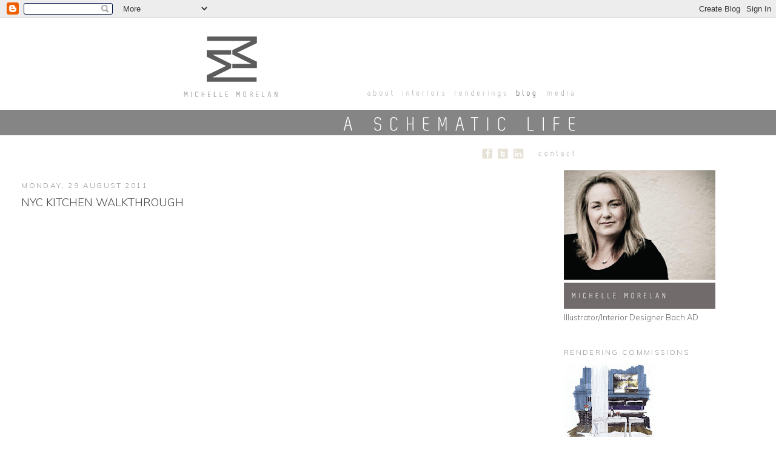

--- FILE ---
content_type: text/html; charset=UTF-8
request_url: https://schematiclife.blogspot.com/2011/08/
body_size: 19703
content:
<!DOCTYPE html>
<html dir='ltr' xmlns='http://www.w3.org/1999/xhtml' xmlns:b='http://www.google.com/2005/gml/b' xmlns:data='http://www.google.com/2005/gml/data' xmlns:expr='http://www.google.com/2005/gml/expr'>
<head>
<link href='https://www.blogger.com/static/v1/widgets/2944754296-widget_css_bundle.css' rel='stylesheet' type='text/css'/>
<meta content='text/html; charset=UTF-8' http-equiv='Content-Type'/>
<meta content='blogger' name='generator'/>
<link href='https://schematiclife.blogspot.com/favicon.ico' rel='icon' type='image/x-icon'/>
<link href='http://schematiclife.blogspot.com/2011/08/' rel='canonical'/>
<link rel="alternate" type="application/atom+xml" title="A Schematic Life - Atom" href="https://schematiclife.blogspot.com/feeds/posts/default" />
<link rel="alternate" type="application/rss+xml" title="A Schematic Life - RSS" href="https://schematiclife.blogspot.com/feeds/posts/default?alt=rss" />
<link rel="service.post" type="application/atom+xml" title="A Schematic Life - Atom" href="https://www.blogger.com/feeds/9012693511371048492/posts/default" />
<!--Can't find substitution for tag [blog.ieCssRetrofitLinks]-->
<meta content='http://schematiclife.blogspot.com/2011/08/' property='og:url'/>
<meta content='A Schematic Life' property='og:title'/>
<meta content='' property='og:description'/>
<link href="//fonts.googleapis.com/css?family=Muli:300" rel="stylesheet" type="text/css">
<title>A Schematic Life: August 2011</title>
<style id='page-skin-1' type='text/css'><!--
/*
-----------------------------------------------
Blogger Template Style
Name:     Minima Stretch
Date:     26 Feb 2004
----------------------------------------------- */
/* Variable definitions
====================
<Variable name="bgcolor" description="Page Background Color"
type="color" default="#fff">
<Variable name="textcolor" description="Text Color"
type="color" default="#333">
<Variable name="linkcolor" description="Link Color"
type="color" default="#58a">
<Variable name="pagetitlecolor" description="Blog Title Color"
type="color" default="#666">
<Variable name="descriptioncolor" description="Blog Description Color"
type="color" default="#999">
<Variable name="titlecolor" description="Post Title Color"
type="color" default="#c60">
<Variable name="bordercolor" description="Border Color"
type="color" default="#ccc">
<Variable name="sidebarcolor" description="Sidebar Title Color"
type="color" default="#999">
<Variable name="sidebartextcolor" description="Sidebar Text Color"
type="color" default="#666">
<Variable name="visitedlinkcolor" description="Visited Link Color"
type="color" default="#999">
<Variable name="bodyfont" description="Text Font"
type="font" default="normal normal 100% Georgia, Serif">
<Variable name="headerfont" description="Sidebar Title Font"
type="font"
default="normal normal 78% 'Trebuchet MS',Trebuchet,Arial,Verdana,Sans-serif">
<Variable name="pagetitlefont" description="Blog Title Font"
type="font"
default="normal normal 200% Georgia, Serif">
<Variable name="descriptionfont" description="Blog Description Font"
type="font"
default="normal normal 78% 'Trebuchet MS', Trebuchet, Arial, Verdana, Sans-serif">
<Variable name="postfooterfont" description="Post Footer Font"
type="font"
default="normal normal 78% 'Trebuchet MS', Trebuchet, Arial, Verdana, Sans-serif">
<Variable name="startSide" description="Start side in blog language"
type="automatic" default="left">
<Variable name="endSide" description="End side in blog language"
type="automatic" default="right">
*/
/* Use this with templates/template-twocol.html */
body {
background:#ffffff;
margin:0;
color:#666666;
font:x-small Georgia Serif;
font-size/* */:/**/small;
font-size: /**/small;
text-align: center;
}
a:link {
color:#444444;
text-decoration:none;
}
a:visited {
color:#999999;
text-decoration:none;
}
a:hover {
color:#444444;
text-decoration:underline;
}
a img {
border-width:0;
}
/* Header
-----------------------------------------------
*/
#header-wrapper {
border:none;
margin-top: 22px;
margin-right: 0%;
margin-bottom: 10px;
margin-left: 0%;
background-image: url(https://blogger.googleusercontent.com/img/b/R29vZ2xl/AVvXsEj_-oSU80SLay4HnhIMWCRkNXqbnqita6iaX2fC8JILMqoeK6ctn7gMSrNo78IgiS3qqiANSFVgV9X8R2RhHccVE0mf0_Lpj20cy2Bp2SDUNi4EUWbqccPbN_6b7i1LZjZDj9HRyekqKzyE/s1600/header-bg.gif);
background-repeat: repeat-x;
width: 100%;
height: 218px;
}
#header {
}
#header-inner {
width: 700px;
margin: 0 auto;
}
#header h1 {
margin:5px 5px 0;
padding:15px 20px .25em;
line-height:1.2em;
text-transform:uppercase;
letter-spacing:.2em;
font: normal normal 75px Georgia, Serif;
}
#header a {
color:#444444;
text-decoration:none;
}
#header a:hover {
color:#444444;
}
#header .description {
margin:0 5px 5px;
padding:0 20px 15px;
text-transform:uppercase;
letter-spacing:.2em;
line-height: 1.4em;
font: normal normal 78% 'Muli', sans-serif;
color: #666666;
}
#header img {
margin-left: auto;
margin-right: auto;
}
#header-menu {
border-spacing: 0px;
padding:0;
margin:0;
white-space:normal;
}
/* Outer-Wrapper
----------------------------------------------- */
#content-wrapper {
padding-left: 10px;
padding-right: 10px;
}
#outer-wrapper {
margin:0;
padding:0;
text-align:left;
font: normal normal 100% 'Muli', sans-serif;
}
#main-wrapper {
margin-left: 2%;
width: 67%;
float: left;
display: inline;       /* fix for doubling margin in IE */
word-wrap: break-word; /* fix for long text breaking sidebar float in IE */
overflow: hidden;      /* fix for long non-text content breaking IE sidebar float */
}
#sidebar-wrapper {
margin-right: 2%;
width: 25%;
float: right;
display: inline;       /* fix for doubling margin in IE */
word-wrap: break-word; /* fix for long text breaking sidebar float in IE */
overflow: hidden;      /* fix for long non-text content breaking IE sidebar float */
}
/* Headings
----------------------------------------------- */
h2 {
margin:1.5em 0 .75em;
font:normal normal 12px 'Muli', sans-serif;
line-height: 1.4em;
text-transform:uppercase;
letter-spacing:.2em;
color:#999999;
}
/* Posts
-----------------------------------------------
*/
h2.date-header {
margin:1.5em 0 .5em;
}
.post {
margin:.5em 0 1.5em;
border-bottom:1px dotted #ffffff;
padding-bottom:1.5em;
}
.post h3 {
margin:.25em 0 0;
padding:0 0 4px;
font-size:140%;
font-weight:normal;
line-height:1.4em;
color:#444444;
}
.post h3.post-title {
text-transform:uppercase;
}
.post h3 a, .post h3 a:visited, .post h3 strong {
display:block;
text-decoration:none;
color:#444444;
font-weight:normal;
}
.post h3 strong, .post h3 a:hover {
color:#666666;
}
.post-body {
margin:0 0 .75em;
line-height:1.6em;
}
.post-body blockquote {
line-height:1.3em;
}
.post-footer {
margin: .75em 0;
color:#999999;
text-transform:uppercase;
letter-spacing:.1em;
font: normal normal 78% 'Muli', sans-serif;
line-height: 1.4em;
}
.comment-link {
margin-left:.6em;
}
.post img, table.tr-caption-container {
padding:4px;
border:1px solid #ffffff;
}
.tr-caption-container img {
border: none;
padding: 0;
}
.post blockquote {
margin:1em 20px;
}
.post blockquote p {
margin:.75em 0;
}
/* Comments
----------------------------------------------- */
#comments h4 {
margin:1em 0;
font-weight: bold;
line-height: 1.4em;
text-transform:uppercase;
letter-spacing:.2em;
color: #999999;
}
#comments-block {
margin:1em 0 1.5em;
line-height:1.6em;
}
#comments-block .comment-author {
margin:.5em 0;
}
#comments-block .comment-body {
margin:.25em 0 0;
}
#comments-block .comment-footer {
margin:-.25em 0 2em;
line-height: 1.4em;
text-transform:uppercase;
letter-spacing:.1em;
}
#comments-block .comment-body p {
margin:0 0 .75em;
}
.deleted-comment {
font-style:italic;
color:gray;
}
.feed-links {
clear: both;
line-height: 2.5em;
}
#blog-pager-newer-link {
float: left;
}
#blog-pager-older-link {
float: right;
}
#blog-pager {
text-align: center;
}
/* Sidebar Content
----------------------------------------------- */
.sidebar {
color: #666666;
line-height: 1.5em;
}
.sidebar ul {
list-style:none;
margin:0 0 0;
padding:0 0 0;
}
.sidebar li {
margin:0;
padding-top:0;
padding-right:0;
padding-bottom:.25em;
padding-left:15px;
text-indent:-15px;
line-height:1.5em;
}
.sidebar .widget, .main .widget {
border-bottom:1px dotted #ffffff;
margin:0 0 1.5em;
padding:0 0 1.5em;
}
.main .Blog {
border-bottom-width: 0;
}
/* Profile
----------------------------------------------- */
.profile-img {
float: left;
margin-top: 0;
margin-right: 5px;
margin-bottom: 5px;
margin-left: 0;
padding: 4px;
border: 1px solid #ffffff;
}
.profile-data {
margin:0;
text-transform:uppercase;
letter-spacing:.1em;
font: normal normal 78% 'Muli', sans-serif;
color: #999999;
font-weight: bold;
line-height: 1.6em;
}
.profile-datablock {
margin:.5em 0 .5em;
}
.profile-textblock {
margin: 0.5em 0;
line-height: 1.6em;
}
.profile-link {
font: normal normal 78% 'Muli', sans-serif;
text-transform: uppercase;
letter-spacing: .1em;
}
/* Footer
----------------------------------------------- */
#footer {
width:660px;
clear:both;
margin:0 auto;
padding-top:15px;
line-height: 1.6em;
text-transform:uppercase;
letter-spacing:.1em;
text-align: center;
}
.custom-header {
width: 700px;
float:left;
}
.custom-header .logo {
float:left;
}
.custom-header .mainmenu {
width: 382px;
float:right;
padding-right: 12px;
}
.custom-header .mainmenu ul {
list-style: none;
padding:0;
margin:0;
padding-top: 87px;
padding-bottom: 41px;
}
.custom-header .mainmenu ul li {
float:left;
padding:0;
margin:0;
}
.custom-header .banner {
float:left;
}
.custom-header .social {
width: 189px;
float:right;
padding-right: 11px;
}
.custom-header .social ul {
list-style: none;
padding:0;
margin:0;
}
.custom-header .social ul li {
float:left;
padding:0;
margin:0;
}

--></style>
<link href='https://www.blogger.com/dyn-css/authorization.css?targetBlogID=9012693511371048492&amp;zx=edf2a37a-78cb-483b-9b3a-61b42cdf6afc' media='none' onload='if(media!=&#39;all&#39;)media=&#39;all&#39;' rel='stylesheet'/><noscript><link href='https://www.blogger.com/dyn-css/authorization.css?targetBlogID=9012693511371048492&amp;zx=edf2a37a-78cb-483b-9b3a-61b42cdf6afc' rel='stylesheet'/></noscript>
<meta name='google-adsense-platform-account' content='ca-host-pub-1556223355139109'/>
<meta name='google-adsense-platform-domain' content='blogspot.com'/>

</head>
<body>
<div class='navbar section' id='navbar'><div class='widget Navbar' data-version='1' id='Navbar1'><script type="text/javascript">
    function setAttributeOnload(object, attribute, val) {
      if(window.addEventListener) {
        window.addEventListener('load',
          function(){ object[attribute] = val; }, false);
      } else {
        window.attachEvent('onload', function(){ object[attribute] = val; });
      }
    }
  </script>
<div id="navbar-iframe-container"></div>
<script type="text/javascript" src="https://apis.google.com/js/platform.js"></script>
<script type="text/javascript">
      gapi.load("gapi.iframes:gapi.iframes.style.bubble", function() {
        if (gapi.iframes && gapi.iframes.getContext) {
          gapi.iframes.getContext().openChild({
              url: 'https://www.blogger.com/navbar/9012693511371048492?origin\x3dhttps://schematiclife.blogspot.com',
              where: document.getElementById("navbar-iframe-container"),
              id: "navbar-iframe"
          });
        }
      });
    </script><script type="text/javascript">
(function() {
var script = document.createElement('script');
script.type = 'text/javascript';
script.src = '//pagead2.googlesyndication.com/pagead/js/google_top_exp.js';
var head = document.getElementsByTagName('head')[0];
if (head) {
head.appendChild(script);
}})();
</script>
</div></div>
<div id='outer-wrapper'><div id='wrap2'>
<!-- skip links for text browsers -->
<span id='skiplinks' style='display:none;'>
<a href='#main'>skip to main </a> |
      <a href='#sidebar'>skip to sidebar</a>
</span>
<div id='header-wrapper'>
<div class='header section' id='header'><div class='widget Header' id='Header1'>
<div id='header-inner'>
<div class='custom-header'>
<div class='logo'><img alt='Michelle Morelan' height='116' src='https://blogger.googleusercontent.com/img/b/R29vZ2xl/AVvXsEj6G16RZyNImlz2XNbwFmBglsWaiv4cnasewMqvEc52eHiB6_2qBW6kM9skXpwhwoF-2UixwO-r9cB5faN9OxvEDVGk46-NMwPtkWWwaC8WhSR5_yetsgXr4K-3MSZljA3_UziymsKWqUU7/s1600/logo.gif' width='189'/></div>
<div class='mainmenu'>
<ul>
<li><a href='http://www.michellemorelandesign.com/'><img alt='about' height='27' id='about' onmouseout='MM_swapImgRestore()' onmouseover='MM_swapImage("about","","https://blogger.googleusercontent.com/img/b/R29vZ2xl/AVvXsEhTphTPYM5D15OeeOLHPjB0KO5ra8crpNfu4lOON9ezpERr2k5rK3X6mCPSp9RozHxyn1rTJ1wz6JH2qjWCZd9dFmQUqDjxvxM5jVGbP9SrctMm3m8ZLusLYht6s-eBkRDARK8aVXmFrWTo/s1600/about-over.gif",1)' src='https://blogger.googleusercontent.com/img/b/R29vZ2xl/AVvXsEh5oISsE-6yU4DQRgbdPPOicl9PW7SwIRQE2sAkp4tTrVHiW0iGsf-GujZ8RlYvZ_KKfdO9cSuUFSiT9yQNFDaDwt190bX8EHFyXXPZ7Vm2S8R9UmqWB5YluOH5bVM5XigI0zzYSFDRX1Y7/s1600/about.gif' width='61'/></a></li>
<li><a href='http://www.michellemorelandesign.com/interiors/gallery/granville-loft/'><img alt='interiors' height='27' id='interiors' onmouseout='MM_swapImgRestore()' onmouseover='MM_swapImage("interiors","","https://blogger.googleusercontent.com/img/b/R29vZ2xl/AVvXsEgPBt2Y1ICZa9affTCDAoSZMQBEVzPVkJTx1LNX3P5FIoVPewQ_PGw_uBhK0fKnITwNmvv_RDlP847S0uIp1hcRP10SPTINPu2u655Y33Q21sG31wiEZ4icmluMir1kcfTvA5wOuxzBjXFF/s1600/interiors-over.gif",1)' src='https://blogger.googleusercontent.com/img/b/R29vZ2xl/AVvXsEjP_5VOpnh5XJ92pdK9crTt5kiT4K4oxmpplXWODWpb9v43J3M5Qcnqpd3zWwl_0sjMLCySbEqtx6G9MwDoHXjHXWKdUvLrBNEf_7iKNnx05LxXOoRX0eH87eJKJqmuEehzGi8rHoFXN6cQ/s1600/interiors.gif' width='85'/></a></li>
<li><a href='http://www.michellemorelandesign.com/renderings/gallery/'><img alt='renderings' height='27' id='renderings' onmouseout='MM_swapImgRestore()' onmouseover='MM_swapImage("renderings","","https://blogger.googleusercontent.com/img/b/R29vZ2xl/AVvXsEgSj_t2b0hRL3k4Bk2ULrV-CnX4eWspCWcc_dWzourtFm2tjnmIRVf3os948fwQcUtN82jpRaA6HLAk6ZK5g-5nifSOIrh5EFP3-ensVvrXZK8vii-pml8sJgImDeIIMDxjq-DuNfu_qknS/s1600/renderings-over.gif",1)' src='https://blogger.googleusercontent.com/img/b/R29vZ2xl/AVvXsEjK8vR0gNWoiUE_sextVvr8g0lPwTePkArIa3NBLXFZA6TqjlCPA9Vba58oCzMIT28QgTSzop49fQ3ieHfOGbNTtbN-60xkdnxvCtjBGBjw0F0BUQh7R7Z6K-eeyAyyCNXaWYmMolOlhu4v/s1600/renderings.gif' width='98'/></a></li>
<li><a href='http://schematiclife.blogspot.com/'><img alt='blog' height='27' id='blog' src='https://blogger.googleusercontent.com/img/b/R29vZ2xl/AVvXsEh0jfDWV7D6G2S2n0UC_N7j93mnIAQm8g4F4sZ3CyglcmdvW6fR0VGx91DN9MY-o0MsBnKdxi-Mn9RtNEiDHsWOx2GYxEnUcbxtlAN05r7O28dHMzENKiTHvmuJb_FTkJVMuPk_pAu3OPVy/s1600/blog.gif' width='53'/></a></li>
<li><a href='http://www.michellemorelandesign.com/media/on-paper/'><img alt='media' height='27' id='media' onmouseout='MM_swapImgRestore()' onmouseover='MM_swapImage("media","","https://blogger.googleusercontent.com/img/b/R29vZ2xl/AVvXsEiH7-mkan4oml2MuDYgvPH0IlS2ZJmQZ1I42OPbwjz1Aic67Kko9dtI2cUL4m6HbZWfbEuZyv5dIlIiDKsjIGw9dOA9_UuW3ykA_KlP2_Urw7xSHbP4AfP-YRg2lmkt7h-XSWnm-J9ct7Hu/s1600/media-over.gif",1)' src='https://blogger.googleusercontent.com/img/b/R29vZ2xl/AVvXsEh7zGzvFihCcP0C4w0VK0NTZy9kPPAeU1_65ilKMfxnBxSqQMWV1UCMsABk7UyEGGkPNSi2TRIQdxZDziniBHzNJLIsLpYtGfJ5Q4WmY4QHO8c2uqUBhVcmK5sry3DLCeQ-92ERI0nTdgAv/s1600/media.gif' width='85'/></a></li>
</ul>
</div>
<div class='banner'><a href='http://schematiclife.blogspot.com/'><img alt='a schematic life' height='43' src='https://blogger.googleusercontent.com/img/b/R29vZ2xl/AVvXsEh_iz98q7gbzJMyxMNhHOXAdzJJcLY2tMvEtL-uDpevTlUWEqWNuRaaBVixC5nlfBmT-loI_yEgsCLe94uoAjCvs1KZek_2JQPOZtnIXu2P5x-4bzNpD073cqRA2R0oNn2mf2CQxVcW06bE/s1600/schematic-life.gif' width='689'/></a></div>
<div class='social'>
<ul>
<li><a href='https://www.facebook.com/MichelleMorelan/' target='_new'><img alt='facebook' height='43' id='facebook' src='https://blogger.googleusercontent.com/img/b/R29vZ2xl/AVvXsEjwVexP6iZj0tk9GBafxxJV6Kooxb3V5PY40VoZOGnykjOAw9V0ofhjC5ZmrMV2OSwQ8ScSrpaHDQLwCFw-r-8Msx-Y7O-O6ULB_EiJrP9KlSTkoeQQB4OFylDQYlVNQY-rRUXGZZz45ygE/s1600/facebook.gif' width='26'/></a></li>
<li><a href='https://twitter.com/#!/schematiclife/' target='_new'><img alt='twitter' height='43' id='twitter' src='https://blogger.googleusercontent.com/img/b/R29vZ2xl/AVvXsEiW5HOlw8z5pGWnpcaFkTSfsmnGOgRLlB7DymgDom0NoOxrGbyzkb-LTp119c7uXkkCfagCNpZvULXMuESI1G000_jSpxRxsQnziHmq_5gMDBbiwfjkzltd_IZgfCU-8u71ki5TxlFaOtwS/s1600/twitter.gif' width='25'/></a></li>
<li><a href='http://ca.linkedin.com/pub/michelle-morelan/20/33/161' target='_new'><img alt='linkedin' height='43' id='linkedin' src='https://blogger.googleusercontent.com/img/b/R29vZ2xl/AVvXsEi721IZsVRikKzHWGS-mBkG7KEXcsGG0dHGqL6Z3Np3Fyxth5gpn_m7lbERcn0SXP_FUUAl0cTbXODhUnL8HuxNBSeOUI8IjI2nr87X07BqlTTEI1C80mzNMQl4ZlU95GWUBILnwDAPJnBx/s1600/linkedin.gif' width='39'/></a></li>
<li><a href='http://www.michellemorelandesign.com/contact/'><img alt='contact' height='43' id='contact' onmouseout='MM_swapImgRestore()' onmouseover='MM_swapImage("contact","","https://blogger.googleusercontent.com/img/b/R29vZ2xl/AVvXsEhxEjUe9jJVy1Eoj2CUTODIaUVoPEmL5Oqpiv6hu4UD_eQMzqQZK7UzBwbAXyrCTIjg4oXcMDOJV5T3Sr3jkgWUS3EUKwsG5XpeoGqR7uwIA56PndigbxNiCemQBvbKRHVITCDn5n084Wbx/s1600/contact-over.gif",1)' src='https://blogger.googleusercontent.com/img/b/R29vZ2xl/AVvXsEiJXzE3vnABZLOPqxXc726S1P7ETM7anTH80_i9g-vMuHsueN7j8RFZfk-FYVdffQbQSaaKm8M0sGxrF1XqiKNe4n8GJDldtj0ksjAkbw3KMwxhD3ErBgF4dFeM1xbHLl4gviSKi__teYTy/s1600/contact.gif' width='99'/></a></li>
</ul>
</div>
</div>
</div>
</div></div>
</div>
<div id='content-wrapper'>
<div id='crosscol-wrapper' style='text-align:center'>
<div class='crosscol no-items section' id='crosscol'></div>
</div>
<div id='main-wrapper'>
<div class='main section' id='main'><div class='widget Blog' data-version='1' id='Blog1'>
<div class='blog-posts hfeed'>

          <div class="date-outer">
        
<h2 class='date-header'><span>Monday, 29 August 2011</span></h2>

          <div class="date-posts">
        
<div class='post-outer'>
<div class='post hentry'>
<a name='8473323122757174839'></a>
<h3 class='post-title entry-title'>
<a href='https://schematiclife.blogspot.com/2011/08/nyc-kitchen-walkthrough.html'>NYC Kitchen Walkthrough</a>
</h3>
<div class='post-header-line-1'></div>
<div class='post-body entry-content'>
<div style="padding-bottom: 0px; padding-left: 0px; width: 425px; padding-right: 0px; display: block; float: none; margin-left: auto; margin-right: auto; padding-top: 0px" id="scid:5737277B-5D6D-4f48-ABFC-DD9C333F4C5D:d80dd7e5-fac3-4f73-b0d0-f256a011fefc" class="wlWriterEditableSmartContent"><div id="c22c2c1a-d80c-49a3-87c5-6704131cc984" style="margin: 0px; padding: 0px; display: inline;"><div><a href="//www.youtube.com/watch?v=ad2JGHlOF1g&amp;feature=youtube_gdata_player" target="_new"><img alt="" galleryimg="no" onload="var downlevelDiv = document.getElementById(&#39;c22c2c1a-d80c-49a3-87c5-6704131cc984&#39;); downlevelDiv.innerHTML = &quot;&lt;div&gt;&lt;object width=\&quot;425\&quot; height=\&quot;355\&quot;&gt;&lt;param name=\&quot;movie\&quot; value=\&quot;http://www.youtube.com/v/ad2JGHlOF1g&amp;hl=en\&quot;&gt;&lt;\/param&gt;&lt;embed src=\&quot;http://www.youtube.com/v/ad2JGHlOF1g&amp;hl=en\&quot; type=\&quot;application/x-shockwave-flash\&quot; width=\&quot;425\&quot; height=\&quot;355\&quot;&gt;&lt;\/embed&gt;&lt;\/object&gt;&lt;\/div&gt;&quot;;" src="https://blogger.googleusercontent.com/img/b/R29vZ2xl/AVvXsEg4NsTJQrIp8-nn6DEkOKNvvE3pLoLcqVE47nQFYtghR_2VGwj-UbPaeOpUU1D66bOKr904y-_o-TwNsl9mjJiOrWwf4qBvveSBbGDdmUUPNncJFnCgXO41p1PhNKTXkFFP14zYiB-7nsOz/?imgmax=800" style="border-style: none"></a></div></div></div>  <p align="center">Ever thought of putting your ideas into 3D? Designer Jacquie Cao hired me to draw this kitchen, after she imagined the great nautical lighting, a gourmet stove and fan as the star of the show, a walk in pantry and a great end grain butcher block. She also eliminated some concepts like the cooktop niches and looked at two options for the countertop&#8230;wood and marble (I used the same drawing for both, rendering the marble first). </p>  <p align="center">Splashes of coral really make this kitchen pop&#8230;great job Jacquie&#8230;I am sure your clients are loving it!</p>  <p align="center"><a href="https://blogger.googleusercontent.com/img/b/R29vZ2xl/AVvXsEjs0wAVTMdXAclKhr-QkBhXdrg6LBBiq-M02hahZbnPO76dvukzCRM0AVfUUGHbsDMzLLTP12CEnplp4Pbch7MMJyw9lPow9K1tLEiMIPj7ahcyl5Z0P2qqxV7dLGYqoP1LmMLplvlzYIid/s1600-h/rendered_kichen_2009%25255B4%25255D.jpg"><img alt="rendered_kichen_2009" border="0" height="413" src="https://blogger.googleusercontent.com/img/b/R29vZ2xl/AVvXsEhuJkzujbww2TdU-3kMKElzqbXOVb0gKZ25PJfVS1dPLIsTgtQmcINdtbGmgK_LUU4GtAe-K2ls2JR50Ci0dzKVxE03OkKuoLP_bWrDoGpc2bCR52zbTBb4bVmWqLFETmJDi0sEMDF0QCJL/?imgmax=800" style="border-bottom: 0px; border-left: 0px; display: inline; border-top: 0px; border-right: 0px" title="rendered_kichen_2009" width="528" /></a> </p>  <p align="center">Rendering by Michelle Morelan, Interior by Jacquie Cao</p>  <p align="center"><em>Contact me for a 3D drawing of your space&#8230;from specification and plan, before construction, and evaluate your decisions early. It will save you money and time.</em></p>  
<div style='clear: both;'></div>
</div>
<div class='post-footer'>
<div class='post-footer-line post-footer-line-1'><span class='post-author vcard'>
Posted by
<span class='fn'>Michelle</span>
</span>
<span class='post-timestamp'>
at
<a class='timestamp-link' href='https://schematiclife.blogspot.com/2011/08/nyc-kitchen-walkthrough.html' rel='bookmark' title='permanent link'><abbr class='published' title='2011-08-29T06:43:00-07:00'>06:43</abbr></a>
</span>
<span class='post-comment-link'>
<a class='comment-link' href='https://www.blogger.com/comment/fullpage/post/9012693511371048492/8473323122757174839' onclick=''>7
comments</a>
</span>
</div>
<div class='post-footer-line post-footer-line-2'><span class='post-labels'>
</span>
<span class='post-icons'>
<span class='item-action'>
<a href='https://www.blogger.com/email-post/9012693511371048492/8473323122757174839' title='Email Post'>
<img alt="" class="icon-action" height="13" src="//www.blogger.com/img/icon18_email.gif" width="18">
</a>
</span>
<span class='item-control blog-admin pid-330114485'>
<a href='https://www.blogger.com/post-edit.g?blogID=9012693511371048492&postID=8473323122757174839&from=pencil' title='Edit Post'>
<img alt='' class='icon-action' height='18' src='https://resources.blogblog.com/img/icon18_edit_allbkg.gif' width='18'/>
</a>
</span>
</span>
</div>
<div class='post-footer-line post-footer-line-3'><span class='post-location'>
</span>
</div>
</div>
</div>
</div>

          </div></div>
        

          <div class="date-outer">
        
<h2 class='date-header'><span>Friday, 19 August 2011</span></h2>

          <div class="date-posts">
        
<div class='post-outer'>
<div class='post hentry'>
<a name='6262205956883121768'></a>
<h3 class='post-title entry-title'>
<a href='https://schematiclife.blogspot.com/2011/08/take-seat.html'>Take a seat&#8230;</a>
</h3>
<div class='post-header-line-1'></div>
<div class='post-body entry-content'>
<p align="center"><a href="https://blogger.googleusercontent.com/img/b/R29vZ2xl/AVvXsEirS3Msr6JwOuc1R80rm1n-tml8gXZwA3KzPctq6_6Muhm-SLOrovUlaiCnL6CAw-oSRBW6jz36H6ZyLKJaRmh3kwH5MtFw4FPQCi62YO3g7HV8yALfpf9sek624RcEBmOBekVsSPw0Ha16/s1600-h/fr%252520chair%25255B4%25255D.jpg"><img alt="fr chair" border="0" height="391" src="https://blogger.googleusercontent.com/img/b/R29vZ2xl/AVvXsEhFSzOwH_nKDp2ECfmGmWqoqMFQPGjqsQ8-KFp0Jj1gmuEyBfdTZZbO0jcjyo2VAR7j2Qf-UF-9PuIAv5VyEK4Hwvf016jkNmH4z1PS6puEW8eia0_6IPDKOdabPhpiHEGN9h6Tq2ryF5t3/?imgmax=800" style="border-bottom: 0px; border-left: 0px; display: inline; border-top: 0px; border-right: 0px" title="fr chair" width="314" /></a>&#160; <a href="https://blogger.googleusercontent.com/img/b/R29vZ2xl/AVvXsEgWdtG4fbNQwE3ZZiN11ewMZjFu3Uj-IuQNptzAhjIFZIy2ht4V1w-y2YxMy60fksQgcTt8zwkLSIaiC9ux_1G8gicQWilFECcINq-7m-UWXedYX6mqlhSNrCtLVMV-o-q1j7_JgNWLyhi0/s1600-h/french%252520upholstered%252520armchair%25255B4%25255D.jpg"><img alt="french upholstered armchair" border="0" height="365" src="https://blogger.googleusercontent.com/img/b/R29vZ2xl/AVvXsEg0shFfXIkWGDii1dxhZDIMBbL-ukAzkfQOgxZkJJK_9G9qehJmSx3EfLqY6yDFTrPgIaElaKQ98Za-eNoR_Uo9wYr75dN6bWmrlvU_1-6w699-twQblvhX6-1QCrbsSOiV6-rrHLpGA-Iu/?imgmax=800" style="border-bottom: 0px; border-left: 0px; display: inline; border-top: 0px; border-right: 0px" title="french upholstered armchair" width="312" /></a> <a href="https://blogger.googleusercontent.com/img/b/R29vZ2xl/AVvXsEh0RSREdciT_gJc-UC82iJSqctlyr5vehVb63lzycWk7rxoG4cydPoAh2q1zmiz0qBTq1UiN0Muhs71X1jNJeGCKQU-cjY6qRPsZ7cEj_7puACBhDcM306beWHEgiecHYWXSx7ms8HdBLhB/s1600-h/tub%252520ch%25255B4%25255D.jpg"><img alt="tub ch" border="0" height="367" src="https://blogger.googleusercontent.com/img/b/R29vZ2xl/AVvXsEhzvLIG1lsuA90Yoz_T7bT076CIbzM-MsNktvgqEPId5eHGqpPqqkKsPLuerWfuVYlTxVX6iFt_tVTgGeVUJ_eqptRunp4H27B4DCUHdEjyPGTCGpCm1zxBxRYNLj5_r_r3N8bkZDvQM9Fy/?imgmax=800" style="border-bottom: 0px; border-left: 0px; display: inline; border-top: 0px; border-right: 0px" title="tub ch" width="371" /></a><a href="https://blogger.googleusercontent.com/img/b/R29vZ2xl/AVvXsEhnpszX2HcbOZNQ1p9J-tHR_OeL3FiEVNhyphenhyphenmY8euF7rh_jSfl0Yn8AF7y4hk7jtrNwAIY0oltaPGXG34gmivUyOYmNsDfBMtKOqB-gbeGIhYzkbDne-U4UxdnFAdTb5ZuKkjzjW-KfEnjjK/s1600-h/french%252520back%252520chair%252520a%25255B4%25255D.jpg"><img alt="french back chair a" border="0" height="353" src="https://blogger.googleusercontent.com/img/b/R29vZ2xl/AVvXsEj-eTm7oAm3kXOS9pB19EtdH3wpFGl_RU3ccLiw81hrgyu2BozOkbiA8qzFv9hvXVzMfBGolBS_FUkyXWxRHbExFTccO09pD5Zxg3oaPFPN4-1gGh0k6EVWfuoPdcR1eyVzwmhUZHQd-VNc/?imgmax=800" style="border-bottom: 0px; border-left: 0px; display: inline; border-top: 0px; border-right: 0px" title="french back chair a" width="303" /></a> </p>  <p><a href="https://blogger.googleusercontent.com/img/b/R29vZ2xl/AVvXsEi7ADMaxFJ_j9v2QNsgjp0k3Ns-pOaBR2f4pwYrayGAsqLQnZWRyjYqNuQt6vIeNYKuuiLNKfTIA5eMl-rilFclk_VfQWZyB7yo1LmCpypjR01HmOU1b8FAaFht7YA3f2z4JQZznZl9Qpp6/s1600-h/french%252520chaise%252520dwg%25255B6%25255D.jpg"><img alt="french chaise dwg" border="0" height="411" src="https://blogger.googleusercontent.com/img/b/R29vZ2xl/AVvXsEhCgFBjvLYI2ISSYgXdF-cpfmbiVJffKpia8Tl0IpQTPBlGvcjZR_SJWRgBdwxnj5vrD44UPWzZIs9H4o03xEtT2Jv7IK4ATK5t0pNxR-DovaedBK5yAv7-jOHXB6uVBiql1jab4AMinjgC/?imgmax=800" style="border-bottom: 0px; border-left: 0px; display: block; float: none; margin-left: auto; border-top: 0px; margin-right: auto; border-right: 0px" title="french chaise dwg" width="521" /></a> </p>  <p></p>  <p></p>  <p></p>  <p></p>  <p></p>  <p align="center">A chair rendering is a great lesson in proportion, texture, shadow and glare&#8230;and you can complete a drawing quickly&#8230;layer grays and double up your colour, following the light source.</p>  
<div style='clear: both;'></div>
</div>
<div class='post-footer'>
<div class='post-footer-line post-footer-line-1'><span class='post-author vcard'>
Posted by
<span class='fn'>Michelle</span>
</span>
<span class='post-timestamp'>
at
<a class='timestamp-link' href='https://schematiclife.blogspot.com/2011/08/take-seat.html' rel='bookmark' title='permanent link'><abbr class='published' title='2011-08-19T21:33:00-07:00'>21:33</abbr></a>
</span>
<span class='post-comment-link'>
<a class='comment-link' href='https://www.blogger.com/comment/fullpage/post/9012693511371048492/6262205956883121768' onclick=''>8
comments</a>
</span>
</div>
<div class='post-footer-line post-footer-line-2'><span class='post-labels'>
</span>
<span class='post-icons'>
<span class='item-action'>
<a href='https://www.blogger.com/email-post/9012693511371048492/6262205956883121768' title='Email Post'>
<img alt="" class="icon-action" height="13" src="//www.blogger.com/img/icon18_email.gif" width="18">
</a>
</span>
<span class='item-control blog-admin pid-330114485'>
<a href='https://www.blogger.com/post-edit.g?blogID=9012693511371048492&postID=6262205956883121768&from=pencil' title='Edit Post'>
<img alt='' class='icon-action' height='18' src='https://resources.blogblog.com/img/icon18_edit_allbkg.gif' width='18'/>
</a>
</span>
</span>
</div>
<div class='post-footer-line post-footer-line-3'><span class='post-location'>
</span>
</div>
</div>
</div>
</div>

          </div></div>
        

          <div class="date-outer">
        
<h2 class='date-header'><span>Monday, 8 August 2011</span></h2>

          <div class="date-posts">
        
<div class='post-outer'>
<div class='post hentry'>
<a name='42253908303828948'></a>
<h3 class='post-title entry-title'>
<a href='https://schematiclife.blogspot.com/2011/08/two-commissions.html'>Two Commissions</a>
</h3>
<div class='post-header-line-1'></div>
<div class='post-body entry-content'>
<p align="center">&#160;</p>  <p align="center">Two stunning spaces have passed over my desk recently, by two oober talented designers.</p>  <p align="center"><a href="https://blogger.googleusercontent.com/img/b/R29vZ2xl/AVvXsEhrqQLhuPUXqm_PrK_knk4LzyhJH9MYC8NROtTENdlF9sXB9vVuDlQWlSIJLC_U_A07rRoYHl2wszV-SjViNdvBXPlOczmiItgRL_Iibyy9jIAl6NRC6aY8fBviEVOCVHW89FdnIvjDQtyj/s1600-h/k%252520deck%252520sa%252520home%252520kitch%2525201_mmd%25255B5%25255D.jpg"><img alt="k deck sa home kitch 1_mmd" border="0" height="478" src="https://blogger.googleusercontent.com/img/b/R29vZ2xl/AVvXsEiEGfbqJFE7KKx3lSfe1AATHHf9l2mXQgap4-yp_4IVbY2i9N1LNcoBTYYSnCtJWJ9GT_JByIKxwFcxXzJ6fUbYrXhNCM1S9aZOLmjY0uKEfh90WiI0SRyC2ILD45hiLlgdnsvppleM8N4Y/?imgmax=800" style="border-bottom: 0px; border-left: 0px; display: block; float: none; margin-left: auto; border-top: 0px; margin-right: auto; border-right: 0px" title="k deck sa home kitch 1_mmd" width="693" /></a> </p>  <p align="center">Interior Design by <a href="http://www.kellydeckdesign.com">Kelly Deck Design</a>, Rendering by <a href="http://www.michellemorelandesign.com/">Michelle Morelan</a></p>  <p align="center"><a href="https://blogger.googleusercontent.com/img/b/R29vZ2xl/AVvXsEg-1E_wfQKkxtNCHYqnW0vnynyRtCHTInO_s94AQ6eL9xVgZldBprPyHDwxhq3SB3JtI4Gh_UiaLFpjxjE83D_4XyaglSAo4jqOGWLWeZoM8ga7PRkWm8q0GFeAgvp5LLMxkj4fwjL72aIk/s1600-h/k%252520deck%252520sa%252520home%252520kitch%2525203_mmd%25255B5%25255D.jpg"><img alt="k deck sa home kitch 3_mmd" border="0" height="457" src="https://blogger.googleusercontent.com/img/b/R29vZ2xl/AVvXsEjlEIepGsgLFv4AQ0xtY5x3j7ZgCC_-kUHxxO-M4j1a3fpqyWnANxtMD85z_UI5vd2bLSzrb6Zbve5sejrb6LXsJeGEQ6ofKUK_YCyZpmRSGoNICCoXPzhxqkydGpMHzxw_oSK6i7_CtRvq/?imgmax=800" style="border-bottom: 0px; border-left: 0px; display: inline; border-top: 0px; border-right: 0px" title="k deck sa home kitch 3_mmd" width="682" /></a> </p>  <p align="center"><a href="https://blogger.googleusercontent.com/img/b/R29vZ2xl/AVvXsEgRTpGoSI9kw_BFnxbsPkI0upzZiiDeJgGBIGuZaeazVPCnUn28hdevOX3_LAJci98SflP7aoLsRcwqMH8CAePKyA2Qto1NN-566hABXCdNC-BTdRgyQVKuECfuStWubguDIgKYFt016_yk/s1600-h/k%252520deck%252520sa%252520home%252520kitch%2525202_mmd%25255B4%25255D.jpg"><img alt="k deck sa home kitch 2_mmd" border="0" height="498" src="https://blogger.googleusercontent.com/img/b/R29vZ2xl/AVvXsEhKPqmA5ToCqxdh19hBQGohrP1B7OukpzL3GoXKBuekzMB0S1qnruecHpPSBxNNe9emd1skFS57MQuXuDYJ7Tq6EuHMuigaSIMeu5EjJRMTg6Noe4R4HdXxPsGMw2BeWj3B5KxzbLOFR8v7/?imgmax=800" style="border-bottom: 0px; border-left: 0px; display: inline; border-top: 0px; border-right: 0px" title="k deck sa home kitch 2_mmd" width="667" /></a> </p>  <p align="center"></p>  <p align="center"></p>  <p align="center">----------------------------------------------------------------------------------------------------------------------------------</p>  <p align="center">&#160;</p>  <p align="center">Below: Interior Design by <a href="http://www.nylafreedesigns.com/">Nyla Free Designs</a>, Rendering by <a href="http://www.michellemorelandesign.com/">Michelle Morelan</a></p>  <p align="center">&#160;</p>  <p align="center"><a href="https://blogger.googleusercontent.com/img/b/R29vZ2xl/AVvXsEgHOCtNGAIeOKR_rKBJYCtC76OatLjzyX9V7JI3RIH2rr1X2mJhuAKg7SAttklSbfWNfTHpk4kat3nllJ6Udm7c2gp2wNJpeFywUZ6ocEf8zNSceER24a_G8lLWUdPideVdyqzKiiXQnwZ7/s1600-h/NF_layers_LR%25255B4%25255D.jpg"><img alt="NF_layers_LR" border="0" height="467" src="https://blogger.googleusercontent.com/img/b/R29vZ2xl/AVvXsEi6MBn5_MIGyg6MBLXFFbPbiQCdH0TYstDURHOQv0CqmOcbJPfFsQ5ox6ER-W2C7quDsE6EYalmhnnxYKduPSvF1zAt4tcATtQLPrHFp78tzFFKt-Cv6QoGKvXPwmijhNKqbuwy7vTW1kuJ/?imgmax=800" style="border-bottom: 0px; border-left: 0px; display: inline; border-top: 0px; border-right: 0px" title="NF_layers_LR" width="609" /></a> <a href="https://blogger.googleusercontent.com/img/b/R29vZ2xl/AVvXsEi6wpQVmvCzyO7mE_yJVg3FUe0M_xa7DrLw6M4HKjm2BHvXWbbSFnVhlQgZWrN9xTdLQX8k_StnFBnHh4gNlC7lVQD5ewb80P-6qjZLwmtpft-BrRe4iwPFEioqmVUl55v7HZcEOOI_dtTM/s1600-h/NF_layers_K%25255B6%25255D.jpg"><img alt="NF_layers_K" border="0" height="454" src="https://blogger.googleusercontent.com/img/b/R29vZ2xl/AVvXsEg-7R1pdW9b9ZOjQWinnKBr4bjkOx0BqaMAn8TTgubV-d26AHbr-Ba5J99vMfUwFAT50t2BRorjS8Z3xJvhsHBHW-qj7S4H-Ih96BVnjrwDzOhmbI3qleK4Q-fYytQjoflRLTvhjpDMN7sC/?imgmax=800" style="border-bottom: 0px; border-left: 0px; display: inline; border-top: 0px; border-right: 0px" title="NF_layers_K" width="616" /></a></p>  
<div style='clear: both;'></div>
</div>
<div class='post-footer'>
<div class='post-footer-line post-footer-line-1'><span class='post-author vcard'>
Posted by
<span class='fn'>Michelle</span>
</span>
<span class='post-timestamp'>
at
<a class='timestamp-link' href='https://schematiclife.blogspot.com/2011/08/two-commissions.html' rel='bookmark' title='permanent link'><abbr class='published' title='2011-08-08T08:32:00-07:00'>08:32</abbr></a>
</span>
<span class='post-comment-link'>
<a class='comment-link' href='https://www.blogger.com/comment/fullpage/post/9012693511371048492/42253908303828948' onclick=''>9
comments</a>
</span>
</div>
<div class='post-footer-line post-footer-line-2'><span class='post-labels'>
</span>
<span class='post-icons'>
<span class='item-action'>
<a href='https://www.blogger.com/email-post/9012693511371048492/42253908303828948' title='Email Post'>
<img alt="" class="icon-action" height="13" src="//www.blogger.com/img/icon18_email.gif" width="18">
</a>
</span>
<span class='item-control blog-admin pid-330114485'>
<a href='https://www.blogger.com/post-edit.g?blogID=9012693511371048492&postID=42253908303828948&from=pencil' title='Edit Post'>
<img alt='' class='icon-action' height='18' src='https://resources.blogblog.com/img/icon18_edit_allbkg.gif' width='18'/>
</a>
</span>
</span>
</div>
<div class='post-footer-line post-footer-line-3'><span class='post-location'>
</span>
</div>
</div>
</div>
</div>

          </div></div>
        

          <div class="date-outer">
        
<h2 class='date-header'><span>Monday, 1 August 2011</span></h2>

          <div class="date-posts">
        
<div class='post-outer'>
<div class='post hentry'>
<a name='8220367995389127618'></a>
<h3 class='post-title entry-title'>
<a href='https://schematiclife.blogspot.com/2011/08/christmas-in-july.html'>Christmas in July?</a>
</h3>
<div class='post-header-line-1'></div>
<div class='post-body entry-content'>
<p align="center"><a href="https://blogger.googleusercontent.com/img/b/R29vZ2xl/AVvXsEgaoVp_ap1wDKl8ti5BpbujZZOKXTqjpp4MUM-3Sg9zGAcCJfMbpNh9WN4dTSjn9fZ_Fl1v6tIFsGMSLAWU1Qvg-cJX49fP0o5IRXcqtpmIVOpjkXYix7xa2HqkCGCnY6yZmpO7_LkVbxEy/s1600-h/cards%2525202010%252520christmas%252520LR%252520MMID%25255B10%25255D.jpg"><img alt="cards 2010 christmas LR MMID" border="0" height="393" src="https://blogger.googleusercontent.com/img/b/R29vZ2xl/AVvXsEiQ2BLP9D_vcATSVlmwkTkYYRa24enSUNgi95e7A2dY-6GLqfSVrNG2DVJpm9xvrgMu_AZGM7bH_4CEtubD_MySHalda6eLXN5vgycdWFjKnrKPElnYH7NeeZ7pKR02adSHcQJ-KHm9CSfS/?imgmax=800" style="border-bottom: 0px; border-left: 0px; display: inline; margin-left: 0px; border-top: 0px; margin-right: 0px; border-right: 0px" title="cards 2010 christmas LR MMID" width="319" /></a> <a href="https://blogger.googleusercontent.com/img/b/R29vZ2xl/AVvXsEjAaQy655tcj_RwJ1k6UyezAZKE_cP1B1EuyTOML-4H3Ri7XcxXS4uXohGTXqmI6qohIKdfICmDv7BrDLiic0PODb-hR9JHPVKBgpNg76zxYPcYQZGJhrTcq7oJ5R_mEwp007vhSpHr38M4/s1600-h/cards%2525202010%252520christmas%252520red%252520door%252520MMID%25255B6%25255D.jpg"><img alt="cards 2010 christmas red door MMID" border="0" height="363" src="https://blogger.googleusercontent.com/img/b/R29vZ2xl/AVvXsEgADlyQgXwzjeT9CKYr1Lo6Fd9y4HiFuya-zRurZG1Z-vLsb6Ohsvv1tv8i_JWIYv0yUHUolUIqm46rtGOE3aMjc5DMLN0Fi26My26FY5KHuYKqGljfp8SW_kvlm9ncsNAbAxIOgt3avpYB/?imgmax=800" style="border-bottom: 0px; border-left: 0px; display: inline; border-top: 0px; border-right: 0px" title="cards 2010 christmas red door MMID" width="256" /></a></p>  <p align="center"> I am taking Christmas card orders already&#8230;reminded me to remind you! Have your studio or home rendered in a Holiday them this year. Your clients, friends and family could receive personalized cards&#8230;25 cards for $125 dollars&#8230;includes original 5x5 rendering. </p>  <p align="center">Or have your friend&#8217;s new front door, nursery or LR rendered as a gift this holiday&#8230;last orders are taken by mid November for holiday delivery. Rendering is approx. 7x9&#8221;, done in architectural markers on archival rag paper, ready for matting and framing, and is $250. Note cards of your rendering are available &#8230;inquire with quantities for pricing.</p>  
<div style='clear: both;'></div>
</div>
<div class='post-footer'>
<div class='post-footer-line post-footer-line-1'><span class='post-author vcard'>
Posted by
<span class='fn'>Michelle</span>
</span>
<span class='post-timestamp'>
at
<a class='timestamp-link' href='https://schematiclife.blogspot.com/2011/08/christmas-in-july.html' rel='bookmark' title='permanent link'><abbr class='published' title='2011-08-01T22:35:00-07:00'>22:35</abbr></a>
</span>
<span class='post-comment-link'>
<a class='comment-link' href='https://www.blogger.com/comment/fullpage/post/9012693511371048492/8220367995389127618' onclick=''>1 comments</a>
</span>
</div>
<div class='post-footer-line post-footer-line-2'><span class='post-labels'>
</span>
<span class='post-icons'>
<span class='item-action'>
<a href='https://www.blogger.com/email-post/9012693511371048492/8220367995389127618' title='Email Post'>
<img alt="" class="icon-action" height="13" src="//www.blogger.com/img/icon18_email.gif" width="18">
</a>
</span>
<span class='item-control blog-admin pid-330114485'>
<a href='https://www.blogger.com/post-edit.g?blogID=9012693511371048492&postID=8220367995389127618&from=pencil' title='Edit Post'>
<img alt='' class='icon-action' height='18' src='https://resources.blogblog.com/img/icon18_edit_allbkg.gif' width='18'/>
</a>
</span>
</span>
</div>
<div class='post-footer-line post-footer-line-3'><span class='post-location'>
</span>
</div>
</div>
</div>
</div>

        </div></div>
      
</div>
<div class='blog-pager' id='blog-pager'>
<span id='blog-pager-newer-link'>
<a class='blog-pager-newer-link' href='https://schematiclife.blogspot.com/search?updated-max=2012-08-08T18:23:00-07:00&amp;max-results=30&amp;reverse-paginate=true' id='Blog1_blog-pager-newer-link' title='Newer Posts'>Newer Posts</a>
</span>
<span id='blog-pager-older-link'>
<a class='blog-pager-older-link' href='https://schematiclife.blogspot.com/search?updated-max=2011-08-01T22:35:00-07:00&amp;max-results=30' id='Blog1_blog-pager-older-link' title='Older Posts'>Older Posts</a>
</span>
<a class='home-link' href='https://schematiclife.blogspot.com/'>Home</a>
</div>
<div class='clear'></div>
<div class='blog-feeds'>
<div class='feed-links'>
Subscribe to:
<a class='feed-link' href='https://schematiclife.blogspot.com/feeds/posts/default' target='_blank' type='application/atom+xml'>Comments (Atom)</a>
</div>
</div>
</div></div>
</div>
<div id='sidebar-wrapper'>
<div class='sidebar section' id='sidebar'><div class='widget Image' data-version='1' id='Image11'>
<div class='widget-content'>
<a href='http://www.michellemorelandesign.com'>
<img alt='' height='229' id='Image11_img' src='https://blogger.googleusercontent.com/img/b/R29vZ2xl/AVvXsEh6aue6zOhhJJOrbcZMPkpMXCGS70Fd_GiMsizQAItW5MSRezXVIi1fwM__wtZT_z8alXxvDRpfSBKGAf3Xq4weMJCx7stZZMvkwzfmtesIbsSo4BBm_xkUZKfYn0PWXgdanTnnKvBx8k0d/s1600/Michelle-Morelan.jpg' width='250'/>
</a>
<br/>
<span class='caption'>Illustrator/Interior Designer Bach.AD</span>
</div>
<div class='clear'></div>
</div><div class='widget Image' data-version='1' id='Image7'>
<h2>Rendering Commissions</h2>
<div class='widget-content'>
<a href='http://www.michellemorelandesign.com'>
<img alt='Rendering Commissions' height='146' id='Image7_img' src='//1.bp.blogspot.com/_evuXBwUSU_0/S_dTw_6cZoI/AAAAAAAAF20/7P6a_QBhsOo/S150/bedroom+rendering+2010.jpg' width='150'/>
</a>
<br/>
</div>
<div class='clear'></div>
</div><div class='widget Image' data-version='1' id='Image8'>
<h2>Original Art</h2>
<div class='widget-content'>
<a href='http://www.michellemorelandesign.com'>
<img alt='Original Art' height='116' id='Image8_img' src='//4.bp.blogspot.com/_evuXBwUSU_0/S_dC4HPWSwI/AAAAAAAAF2U/5PuQZ0jEcR8/S187/into+18+by+24.jpg' width='150'/>
</a>
<br/>
</div>
<div class='clear'></div>
</div><div class='widget HTML' data-version='1' id='HTML1'>
<h2 class='title'><strong>NEW!!!!!</strong>  Subscribe via email</h2>
<div class='widget-content'>
<form action="http://feedburner.google.com/fb/a/mailverify" style="border:1px solid #ccc;padding:3px;text-align:center;" target="popupwindow" method="post" onsubmit="window.open('http://feedburner.google.com/fb/a/mailverify?uri=blogspot/Hrnp', 'popupwindow', 'scrollbars=yes,width=550,height=520');return true"><p>Enter your email address:</p><p><input style="width:140px" name="email" type="text"/></p><input value="blogspot/Hrnp" name="uri" type="hidden"/><input value="en_US" name="loc" type="hidden"/><input value="Subscribe" type="submit"/><p>Delivered by <a href="http://feedburner.google.com" target="_blank">FeedBurner</a></p></form>
</div>
<div class='clear'></div>
</div><div class='widget BlogSearch' data-version='1' id='BlogSearch1'>
<h2 class='title'>Search This Blog</h2>
<div class='widget-content'>
<div id='BlogSearch1_form'>
<form action='https://schematiclife.blogspot.com/search' class='gsc-search-box' target='_top'>
<table cellpadding='0' cellspacing='0' class='gsc-search-box'>
<tbody>
<tr>
<td class='gsc-input'>
<input autocomplete='off' class='gsc-input' name='q' size='10' title='search' type='text' value=''/>
</td>
<td class='gsc-search-button'>
<input class='gsc-search-button' title='search' type='submit' value='Search'/>
</td>
</tr>
</tbody>
</table>
</form>
</div>
</div>
<div class='clear'></div>
</div><div class='widget BlogArchive' data-version='1' id='BlogArchive1'>
<h2>Blog Archive</h2>
<div class='widget-content'>
<div id='ArchiveList'>
<div id='BlogArchive1_ArchiveList'>
<ul class='hierarchy'>
<li class='archivedate collapsed'>
<a class='toggle' href='javascript:void(0)'>
<span class='zippy'>

        &#9658;&#160;
      
</span>
</a>
<a class='post-count-link' href='https://schematiclife.blogspot.com/2014/'>
2014
</a>
<span class='post-count' dir='ltr'>(4)</span>
<ul class='hierarchy'>
<li class='archivedate collapsed'>
<a class='toggle' href='javascript:void(0)'>
<span class='zippy'>

        &#9658;&#160;
      
</span>
</a>
<a class='post-count-link' href='https://schematiclife.blogspot.com/2014/08/'>
August
</a>
<span class='post-count' dir='ltr'>(1)</span>
</li>
</ul>
<ul class='hierarchy'>
<li class='archivedate collapsed'>
<a class='toggle' href='javascript:void(0)'>
<span class='zippy'>

        &#9658;&#160;
      
</span>
</a>
<a class='post-count-link' href='https://schematiclife.blogspot.com/2014/03/'>
March
</a>
<span class='post-count' dir='ltr'>(1)</span>
</li>
</ul>
<ul class='hierarchy'>
<li class='archivedate collapsed'>
<a class='toggle' href='javascript:void(0)'>
<span class='zippy'>

        &#9658;&#160;
      
</span>
</a>
<a class='post-count-link' href='https://schematiclife.blogspot.com/2014/02/'>
February
</a>
<span class='post-count' dir='ltr'>(1)</span>
</li>
</ul>
<ul class='hierarchy'>
<li class='archivedate collapsed'>
<a class='toggle' href='javascript:void(0)'>
<span class='zippy'>

        &#9658;&#160;
      
</span>
</a>
<a class='post-count-link' href='https://schematiclife.blogspot.com/2014/01/'>
January
</a>
<span class='post-count' dir='ltr'>(1)</span>
</li>
</ul>
</li>
</ul>
<ul class='hierarchy'>
<li class='archivedate collapsed'>
<a class='toggle' href='javascript:void(0)'>
<span class='zippy'>

        &#9658;&#160;
      
</span>
</a>
<a class='post-count-link' href='https://schematiclife.blogspot.com/2013/'>
2013
</a>
<span class='post-count' dir='ltr'>(12)</span>
<ul class='hierarchy'>
<li class='archivedate collapsed'>
<a class='toggle' href='javascript:void(0)'>
<span class='zippy'>

        &#9658;&#160;
      
</span>
</a>
<a class='post-count-link' href='https://schematiclife.blogspot.com/2013/12/'>
December
</a>
<span class='post-count' dir='ltr'>(1)</span>
</li>
</ul>
<ul class='hierarchy'>
<li class='archivedate collapsed'>
<a class='toggle' href='javascript:void(0)'>
<span class='zippy'>

        &#9658;&#160;
      
</span>
</a>
<a class='post-count-link' href='https://schematiclife.blogspot.com/2013/09/'>
September
</a>
<span class='post-count' dir='ltr'>(1)</span>
</li>
</ul>
<ul class='hierarchy'>
<li class='archivedate collapsed'>
<a class='toggle' href='javascript:void(0)'>
<span class='zippy'>

        &#9658;&#160;
      
</span>
</a>
<a class='post-count-link' href='https://schematiclife.blogspot.com/2013/07/'>
July
</a>
<span class='post-count' dir='ltr'>(3)</span>
</li>
</ul>
<ul class='hierarchy'>
<li class='archivedate collapsed'>
<a class='toggle' href='javascript:void(0)'>
<span class='zippy'>

        &#9658;&#160;
      
</span>
</a>
<a class='post-count-link' href='https://schematiclife.blogspot.com/2013/05/'>
May
</a>
<span class='post-count' dir='ltr'>(2)</span>
</li>
</ul>
<ul class='hierarchy'>
<li class='archivedate collapsed'>
<a class='toggle' href='javascript:void(0)'>
<span class='zippy'>

        &#9658;&#160;
      
</span>
</a>
<a class='post-count-link' href='https://schematiclife.blogspot.com/2013/04/'>
April
</a>
<span class='post-count' dir='ltr'>(1)</span>
</li>
</ul>
<ul class='hierarchy'>
<li class='archivedate collapsed'>
<a class='toggle' href='javascript:void(0)'>
<span class='zippy'>

        &#9658;&#160;
      
</span>
</a>
<a class='post-count-link' href='https://schematiclife.blogspot.com/2013/02/'>
February
</a>
<span class='post-count' dir='ltr'>(2)</span>
</li>
</ul>
<ul class='hierarchy'>
<li class='archivedate collapsed'>
<a class='toggle' href='javascript:void(0)'>
<span class='zippy'>

        &#9658;&#160;
      
</span>
</a>
<a class='post-count-link' href='https://schematiclife.blogspot.com/2013/01/'>
January
</a>
<span class='post-count' dir='ltr'>(2)</span>
</li>
</ul>
</li>
</ul>
<ul class='hierarchy'>
<li class='archivedate collapsed'>
<a class='toggle' href='javascript:void(0)'>
<span class='zippy'>

        &#9658;&#160;
      
</span>
</a>
<a class='post-count-link' href='https://schematiclife.blogspot.com/2012/'>
2012
</a>
<span class='post-count' dir='ltr'>(27)</span>
<ul class='hierarchy'>
<li class='archivedate collapsed'>
<a class='toggle' href='javascript:void(0)'>
<span class='zippy'>

        &#9658;&#160;
      
</span>
</a>
<a class='post-count-link' href='https://schematiclife.blogspot.com/2012/12/'>
December
</a>
<span class='post-count' dir='ltr'>(2)</span>
</li>
</ul>
<ul class='hierarchy'>
<li class='archivedate collapsed'>
<a class='toggle' href='javascript:void(0)'>
<span class='zippy'>

        &#9658;&#160;
      
</span>
</a>
<a class='post-count-link' href='https://schematiclife.blogspot.com/2012/11/'>
November
</a>
<span class='post-count' dir='ltr'>(2)</span>
</li>
</ul>
<ul class='hierarchy'>
<li class='archivedate collapsed'>
<a class='toggle' href='javascript:void(0)'>
<span class='zippy'>

        &#9658;&#160;
      
</span>
</a>
<a class='post-count-link' href='https://schematiclife.blogspot.com/2012/10/'>
October
</a>
<span class='post-count' dir='ltr'>(3)</span>
</li>
</ul>
<ul class='hierarchy'>
<li class='archivedate collapsed'>
<a class='toggle' href='javascript:void(0)'>
<span class='zippy'>

        &#9658;&#160;
      
</span>
</a>
<a class='post-count-link' href='https://schematiclife.blogspot.com/2012/09/'>
September
</a>
<span class='post-count' dir='ltr'>(3)</span>
</li>
</ul>
<ul class='hierarchy'>
<li class='archivedate collapsed'>
<a class='toggle' href='javascript:void(0)'>
<span class='zippy'>

        &#9658;&#160;
      
</span>
</a>
<a class='post-count-link' href='https://schematiclife.blogspot.com/2012/08/'>
August
</a>
<span class='post-count' dir='ltr'>(2)</span>
</li>
</ul>
<ul class='hierarchy'>
<li class='archivedate collapsed'>
<a class='toggle' href='javascript:void(0)'>
<span class='zippy'>

        &#9658;&#160;
      
</span>
</a>
<a class='post-count-link' href='https://schematiclife.blogspot.com/2012/07/'>
July
</a>
<span class='post-count' dir='ltr'>(2)</span>
</li>
</ul>
<ul class='hierarchy'>
<li class='archivedate collapsed'>
<a class='toggle' href='javascript:void(0)'>
<span class='zippy'>

        &#9658;&#160;
      
</span>
</a>
<a class='post-count-link' href='https://schematiclife.blogspot.com/2012/06/'>
June
</a>
<span class='post-count' dir='ltr'>(1)</span>
</li>
</ul>
<ul class='hierarchy'>
<li class='archivedate collapsed'>
<a class='toggle' href='javascript:void(0)'>
<span class='zippy'>

        &#9658;&#160;
      
</span>
</a>
<a class='post-count-link' href='https://schematiclife.blogspot.com/2012/05/'>
May
</a>
<span class='post-count' dir='ltr'>(3)</span>
</li>
</ul>
<ul class='hierarchy'>
<li class='archivedate collapsed'>
<a class='toggle' href='javascript:void(0)'>
<span class='zippy'>

        &#9658;&#160;
      
</span>
</a>
<a class='post-count-link' href='https://schematiclife.blogspot.com/2012/04/'>
April
</a>
<span class='post-count' dir='ltr'>(1)</span>
</li>
</ul>
<ul class='hierarchy'>
<li class='archivedate collapsed'>
<a class='toggle' href='javascript:void(0)'>
<span class='zippy'>

        &#9658;&#160;
      
</span>
</a>
<a class='post-count-link' href='https://schematiclife.blogspot.com/2012/03/'>
March
</a>
<span class='post-count' dir='ltr'>(2)</span>
</li>
</ul>
<ul class='hierarchy'>
<li class='archivedate collapsed'>
<a class='toggle' href='javascript:void(0)'>
<span class='zippy'>

        &#9658;&#160;
      
</span>
</a>
<a class='post-count-link' href='https://schematiclife.blogspot.com/2012/02/'>
February
</a>
<span class='post-count' dir='ltr'>(2)</span>
</li>
</ul>
<ul class='hierarchy'>
<li class='archivedate collapsed'>
<a class='toggle' href='javascript:void(0)'>
<span class='zippy'>

        &#9658;&#160;
      
</span>
</a>
<a class='post-count-link' href='https://schematiclife.blogspot.com/2012/01/'>
January
</a>
<span class='post-count' dir='ltr'>(4)</span>
</li>
</ul>
</li>
</ul>
<ul class='hierarchy'>
<li class='archivedate expanded'>
<a class='toggle' href='javascript:void(0)'>
<span class='zippy toggle-open'>

        &#9660;&#160;
      
</span>
</a>
<a class='post-count-link' href='https://schematiclife.blogspot.com/2011/'>
2011
</a>
<span class='post-count' dir='ltr'>(47)</span>
<ul class='hierarchy'>
<li class='archivedate collapsed'>
<a class='toggle' href='javascript:void(0)'>
<span class='zippy'>

        &#9658;&#160;
      
</span>
</a>
<a class='post-count-link' href='https://schematiclife.blogspot.com/2011/12/'>
December
</a>
<span class='post-count' dir='ltr'>(2)</span>
</li>
</ul>
<ul class='hierarchy'>
<li class='archivedate collapsed'>
<a class='toggle' href='javascript:void(0)'>
<span class='zippy'>

        &#9658;&#160;
      
</span>
</a>
<a class='post-count-link' href='https://schematiclife.blogspot.com/2011/11/'>
November
</a>
<span class='post-count' dir='ltr'>(4)</span>
</li>
</ul>
<ul class='hierarchy'>
<li class='archivedate collapsed'>
<a class='toggle' href='javascript:void(0)'>
<span class='zippy'>

        &#9658;&#160;
      
</span>
</a>
<a class='post-count-link' href='https://schematiclife.blogspot.com/2011/10/'>
October
</a>
<span class='post-count' dir='ltr'>(4)</span>
</li>
</ul>
<ul class='hierarchy'>
<li class='archivedate collapsed'>
<a class='toggle' href='javascript:void(0)'>
<span class='zippy'>

        &#9658;&#160;
      
</span>
</a>
<a class='post-count-link' href='https://schematiclife.blogspot.com/2011/09/'>
September
</a>
<span class='post-count' dir='ltr'>(5)</span>
</li>
</ul>
<ul class='hierarchy'>
<li class='archivedate expanded'>
<a class='toggle' href='javascript:void(0)'>
<span class='zippy toggle-open'>

        &#9660;&#160;
      
</span>
</a>
<a class='post-count-link' href='https://schematiclife.blogspot.com/2011/08/'>
August
</a>
<span class='post-count' dir='ltr'>(4)</span>
<ul class='posts'>
<li><a href='https://schematiclife.blogspot.com/2011/08/nyc-kitchen-walkthrough.html'>NYC Kitchen Walkthrough</a></li>
<li><a href='https://schematiclife.blogspot.com/2011/08/take-seat.html'>Take a seat&#8230;</a></li>
<li><a href='https://schematiclife.blogspot.com/2011/08/two-commissions.html'>Two Commissions</a></li>
<li><a href='https://schematiclife.blogspot.com/2011/08/christmas-in-july.html'>Christmas in July?</a></li>
</ul>
</li>
</ul>
<ul class='hierarchy'>
<li class='archivedate collapsed'>
<a class='toggle' href='javascript:void(0)'>
<span class='zippy'>

        &#9658;&#160;
      
</span>
</a>
<a class='post-count-link' href='https://schematiclife.blogspot.com/2011/07/'>
July
</a>
<span class='post-count' dir='ltr'>(5)</span>
</li>
</ul>
<ul class='hierarchy'>
<li class='archivedate collapsed'>
<a class='toggle' href='javascript:void(0)'>
<span class='zippy'>

        &#9658;&#160;
      
</span>
</a>
<a class='post-count-link' href='https://schematiclife.blogspot.com/2011/06/'>
June
</a>
<span class='post-count' dir='ltr'>(1)</span>
</li>
</ul>
<ul class='hierarchy'>
<li class='archivedate collapsed'>
<a class='toggle' href='javascript:void(0)'>
<span class='zippy'>

        &#9658;&#160;
      
</span>
</a>
<a class='post-count-link' href='https://schematiclife.blogspot.com/2011/05/'>
May
</a>
<span class='post-count' dir='ltr'>(3)</span>
</li>
</ul>
<ul class='hierarchy'>
<li class='archivedate collapsed'>
<a class='toggle' href='javascript:void(0)'>
<span class='zippy'>

        &#9658;&#160;
      
</span>
</a>
<a class='post-count-link' href='https://schematiclife.blogspot.com/2011/04/'>
April
</a>
<span class='post-count' dir='ltr'>(2)</span>
</li>
</ul>
<ul class='hierarchy'>
<li class='archivedate collapsed'>
<a class='toggle' href='javascript:void(0)'>
<span class='zippy'>

        &#9658;&#160;
      
</span>
</a>
<a class='post-count-link' href='https://schematiclife.blogspot.com/2011/03/'>
March
</a>
<span class='post-count' dir='ltr'>(3)</span>
</li>
</ul>
<ul class='hierarchy'>
<li class='archivedate collapsed'>
<a class='toggle' href='javascript:void(0)'>
<span class='zippy'>

        &#9658;&#160;
      
</span>
</a>
<a class='post-count-link' href='https://schematiclife.blogspot.com/2011/02/'>
February
</a>
<span class='post-count' dir='ltr'>(7)</span>
</li>
</ul>
<ul class='hierarchy'>
<li class='archivedate collapsed'>
<a class='toggle' href='javascript:void(0)'>
<span class='zippy'>

        &#9658;&#160;
      
</span>
</a>
<a class='post-count-link' href='https://schematiclife.blogspot.com/2011/01/'>
January
</a>
<span class='post-count' dir='ltr'>(7)</span>
</li>
</ul>
</li>
</ul>
<ul class='hierarchy'>
<li class='archivedate collapsed'>
<a class='toggle' href='javascript:void(0)'>
<span class='zippy'>

        &#9658;&#160;
      
</span>
</a>
<a class='post-count-link' href='https://schematiclife.blogspot.com/2010/'>
2010
</a>
<span class='post-count' dir='ltr'>(93)</span>
<ul class='hierarchy'>
<li class='archivedate collapsed'>
<a class='toggle' href='javascript:void(0)'>
<span class='zippy'>

        &#9658;&#160;
      
</span>
</a>
<a class='post-count-link' href='https://schematiclife.blogspot.com/2010/12/'>
December
</a>
<span class='post-count' dir='ltr'>(4)</span>
</li>
</ul>
<ul class='hierarchy'>
<li class='archivedate collapsed'>
<a class='toggle' href='javascript:void(0)'>
<span class='zippy'>

        &#9658;&#160;
      
</span>
</a>
<a class='post-count-link' href='https://schematiclife.blogspot.com/2010/11/'>
November
</a>
<span class='post-count' dir='ltr'>(5)</span>
</li>
</ul>
<ul class='hierarchy'>
<li class='archivedate collapsed'>
<a class='toggle' href='javascript:void(0)'>
<span class='zippy'>

        &#9658;&#160;
      
</span>
</a>
<a class='post-count-link' href='https://schematiclife.blogspot.com/2010/10/'>
October
</a>
<span class='post-count' dir='ltr'>(8)</span>
</li>
</ul>
<ul class='hierarchy'>
<li class='archivedate collapsed'>
<a class='toggle' href='javascript:void(0)'>
<span class='zippy'>

        &#9658;&#160;
      
</span>
</a>
<a class='post-count-link' href='https://schematiclife.blogspot.com/2010/09/'>
September
</a>
<span class='post-count' dir='ltr'>(9)</span>
</li>
</ul>
<ul class='hierarchy'>
<li class='archivedate collapsed'>
<a class='toggle' href='javascript:void(0)'>
<span class='zippy'>

        &#9658;&#160;
      
</span>
</a>
<a class='post-count-link' href='https://schematiclife.blogspot.com/2010/08/'>
August
</a>
<span class='post-count' dir='ltr'>(7)</span>
</li>
</ul>
<ul class='hierarchy'>
<li class='archivedate collapsed'>
<a class='toggle' href='javascript:void(0)'>
<span class='zippy'>

        &#9658;&#160;
      
</span>
</a>
<a class='post-count-link' href='https://schematiclife.blogspot.com/2010/07/'>
July
</a>
<span class='post-count' dir='ltr'>(7)</span>
</li>
</ul>
<ul class='hierarchy'>
<li class='archivedate collapsed'>
<a class='toggle' href='javascript:void(0)'>
<span class='zippy'>

        &#9658;&#160;
      
</span>
</a>
<a class='post-count-link' href='https://schematiclife.blogspot.com/2010/06/'>
June
</a>
<span class='post-count' dir='ltr'>(7)</span>
</li>
</ul>
<ul class='hierarchy'>
<li class='archivedate collapsed'>
<a class='toggle' href='javascript:void(0)'>
<span class='zippy'>

        &#9658;&#160;
      
</span>
</a>
<a class='post-count-link' href='https://schematiclife.blogspot.com/2010/05/'>
May
</a>
<span class='post-count' dir='ltr'>(7)</span>
</li>
</ul>
<ul class='hierarchy'>
<li class='archivedate collapsed'>
<a class='toggle' href='javascript:void(0)'>
<span class='zippy'>

        &#9658;&#160;
      
</span>
</a>
<a class='post-count-link' href='https://schematiclife.blogspot.com/2010/04/'>
April
</a>
<span class='post-count' dir='ltr'>(5)</span>
</li>
</ul>
<ul class='hierarchy'>
<li class='archivedate collapsed'>
<a class='toggle' href='javascript:void(0)'>
<span class='zippy'>

        &#9658;&#160;
      
</span>
</a>
<a class='post-count-link' href='https://schematiclife.blogspot.com/2010/03/'>
March
</a>
<span class='post-count' dir='ltr'>(11)</span>
</li>
</ul>
<ul class='hierarchy'>
<li class='archivedate collapsed'>
<a class='toggle' href='javascript:void(0)'>
<span class='zippy'>

        &#9658;&#160;
      
</span>
</a>
<a class='post-count-link' href='https://schematiclife.blogspot.com/2010/02/'>
February
</a>
<span class='post-count' dir='ltr'>(13)</span>
</li>
</ul>
<ul class='hierarchy'>
<li class='archivedate collapsed'>
<a class='toggle' href='javascript:void(0)'>
<span class='zippy'>

        &#9658;&#160;
      
</span>
</a>
<a class='post-count-link' href='https://schematiclife.blogspot.com/2010/01/'>
January
</a>
<span class='post-count' dir='ltr'>(10)</span>
</li>
</ul>
</li>
</ul>
<ul class='hierarchy'>
<li class='archivedate collapsed'>
<a class='toggle' href='javascript:void(0)'>
<span class='zippy'>

        &#9658;&#160;
      
</span>
</a>
<a class='post-count-link' href='https://schematiclife.blogspot.com/2009/'>
2009
</a>
<span class='post-count' dir='ltr'>(176)</span>
<ul class='hierarchy'>
<li class='archivedate collapsed'>
<a class='toggle' href='javascript:void(0)'>
<span class='zippy'>

        &#9658;&#160;
      
</span>
</a>
<a class='post-count-link' href='https://schematiclife.blogspot.com/2009/12/'>
December
</a>
<span class='post-count' dir='ltr'>(8)</span>
</li>
</ul>
<ul class='hierarchy'>
<li class='archivedate collapsed'>
<a class='toggle' href='javascript:void(0)'>
<span class='zippy'>

        &#9658;&#160;
      
</span>
</a>
<a class='post-count-link' href='https://schematiclife.blogspot.com/2009/11/'>
November
</a>
<span class='post-count' dir='ltr'>(15)</span>
</li>
</ul>
<ul class='hierarchy'>
<li class='archivedate collapsed'>
<a class='toggle' href='javascript:void(0)'>
<span class='zippy'>

        &#9658;&#160;
      
</span>
</a>
<a class='post-count-link' href='https://schematiclife.blogspot.com/2009/10/'>
October
</a>
<span class='post-count' dir='ltr'>(10)</span>
</li>
</ul>
<ul class='hierarchy'>
<li class='archivedate collapsed'>
<a class='toggle' href='javascript:void(0)'>
<span class='zippy'>

        &#9658;&#160;
      
</span>
</a>
<a class='post-count-link' href='https://schematiclife.blogspot.com/2009/09/'>
September
</a>
<span class='post-count' dir='ltr'>(10)</span>
</li>
</ul>
<ul class='hierarchy'>
<li class='archivedate collapsed'>
<a class='toggle' href='javascript:void(0)'>
<span class='zippy'>

        &#9658;&#160;
      
</span>
</a>
<a class='post-count-link' href='https://schematiclife.blogspot.com/2009/08/'>
August
</a>
<span class='post-count' dir='ltr'>(22)</span>
</li>
</ul>
<ul class='hierarchy'>
<li class='archivedate collapsed'>
<a class='toggle' href='javascript:void(0)'>
<span class='zippy'>

        &#9658;&#160;
      
</span>
</a>
<a class='post-count-link' href='https://schematiclife.blogspot.com/2009/07/'>
July
</a>
<span class='post-count' dir='ltr'>(16)</span>
</li>
</ul>
<ul class='hierarchy'>
<li class='archivedate collapsed'>
<a class='toggle' href='javascript:void(0)'>
<span class='zippy'>

        &#9658;&#160;
      
</span>
</a>
<a class='post-count-link' href='https://schematiclife.blogspot.com/2009/06/'>
June
</a>
<span class='post-count' dir='ltr'>(12)</span>
</li>
</ul>
<ul class='hierarchy'>
<li class='archivedate collapsed'>
<a class='toggle' href='javascript:void(0)'>
<span class='zippy'>

        &#9658;&#160;
      
</span>
</a>
<a class='post-count-link' href='https://schematiclife.blogspot.com/2009/05/'>
May
</a>
<span class='post-count' dir='ltr'>(14)</span>
</li>
</ul>
<ul class='hierarchy'>
<li class='archivedate collapsed'>
<a class='toggle' href='javascript:void(0)'>
<span class='zippy'>

        &#9658;&#160;
      
</span>
</a>
<a class='post-count-link' href='https://schematiclife.blogspot.com/2009/04/'>
April
</a>
<span class='post-count' dir='ltr'>(16)</span>
</li>
</ul>
<ul class='hierarchy'>
<li class='archivedate collapsed'>
<a class='toggle' href='javascript:void(0)'>
<span class='zippy'>

        &#9658;&#160;
      
</span>
</a>
<a class='post-count-link' href='https://schematiclife.blogspot.com/2009/03/'>
March
</a>
<span class='post-count' dir='ltr'>(16)</span>
</li>
</ul>
<ul class='hierarchy'>
<li class='archivedate collapsed'>
<a class='toggle' href='javascript:void(0)'>
<span class='zippy'>

        &#9658;&#160;
      
</span>
</a>
<a class='post-count-link' href='https://schematiclife.blogspot.com/2009/02/'>
February
</a>
<span class='post-count' dir='ltr'>(18)</span>
</li>
</ul>
<ul class='hierarchy'>
<li class='archivedate collapsed'>
<a class='toggle' href='javascript:void(0)'>
<span class='zippy'>

        &#9658;&#160;
      
</span>
</a>
<a class='post-count-link' href='https://schematiclife.blogspot.com/2009/01/'>
January
</a>
<span class='post-count' dir='ltr'>(19)</span>
</li>
</ul>
</li>
</ul>
<ul class='hierarchy'>
<li class='archivedate collapsed'>
<a class='toggle' href='javascript:void(0)'>
<span class='zippy'>

        &#9658;&#160;
      
</span>
</a>
<a class='post-count-link' href='https://schematiclife.blogspot.com/2008/'>
2008
</a>
<span class='post-count' dir='ltr'>(76)</span>
<ul class='hierarchy'>
<li class='archivedate collapsed'>
<a class='toggle' href='javascript:void(0)'>
<span class='zippy'>

        &#9658;&#160;
      
</span>
</a>
<a class='post-count-link' href='https://schematiclife.blogspot.com/2008/12/'>
December
</a>
<span class='post-count' dir='ltr'>(16)</span>
</li>
</ul>
<ul class='hierarchy'>
<li class='archivedate collapsed'>
<a class='toggle' href='javascript:void(0)'>
<span class='zippy'>

        &#9658;&#160;
      
</span>
</a>
<a class='post-count-link' href='https://schematiclife.blogspot.com/2008/11/'>
November
</a>
<span class='post-count' dir='ltr'>(14)</span>
</li>
</ul>
<ul class='hierarchy'>
<li class='archivedate collapsed'>
<a class='toggle' href='javascript:void(0)'>
<span class='zippy'>

        &#9658;&#160;
      
</span>
</a>
<a class='post-count-link' href='https://schematiclife.blogspot.com/2008/10/'>
October
</a>
<span class='post-count' dir='ltr'>(4)</span>
</li>
</ul>
<ul class='hierarchy'>
<li class='archivedate collapsed'>
<a class='toggle' href='javascript:void(0)'>
<span class='zippy'>

        &#9658;&#160;
      
</span>
</a>
<a class='post-count-link' href='https://schematiclife.blogspot.com/2008/09/'>
September
</a>
<span class='post-count' dir='ltr'>(7)</span>
</li>
</ul>
<ul class='hierarchy'>
<li class='archivedate collapsed'>
<a class='toggle' href='javascript:void(0)'>
<span class='zippy'>

        &#9658;&#160;
      
</span>
</a>
<a class='post-count-link' href='https://schematiclife.blogspot.com/2008/08/'>
August
</a>
<span class='post-count' dir='ltr'>(8)</span>
</li>
</ul>
<ul class='hierarchy'>
<li class='archivedate collapsed'>
<a class='toggle' href='javascript:void(0)'>
<span class='zippy'>

        &#9658;&#160;
      
</span>
</a>
<a class='post-count-link' href='https://schematiclife.blogspot.com/2008/07/'>
July
</a>
<span class='post-count' dir='ltr'>(8)</span>
</li>
</ul>
<ul class='hierarchy'>
<li class='archivedate collapsed'>
<a class='toggle' href='javascript:void(0)'>
<span class='zippy'>

        &#9658;&#160;
      
</span>
</a>
<a class='post-count-link' href='https://schematiclife.blogspot.com/2008/06/'>
June
</a>
<span class='post-count' dir='ltr'>(4)</span>
</li>
</ul>
<ul class='hierarchy'>
<li class='archivedate collapsed'>
<a class='toggle' href='javascript:void(0)'>
<span class='zippy'>

        &#9658;&#160;
      
</span>
</a>
<a class='post-count-link' href='https://schematiclife.blogspot.com/2008/05/'>
May
</a>
<span class='post-count' dir='ltr'>(3)</span>
</li>
</ul>
<ul class='hierarchy'>
<li class='archivedate collapsed'>
<a class='toggle' href='javascript:void(0)'>
<span class='zippy'>

        &#9658;&#160;
      
</span>
</a>
<a class='post-count-link' href='https://schematiclife.blogspot.com/2008/04/'>
April
</a>
<span class='post-count' dir='ltr'>(3)</span>
</li>
</ul>
<ul class='hierarchy'>
<li class='archivedate collapsed'>
<a class='toggle' href='javascript:void(0)'>
<span class='zippy'>

        &#9658;&#160;
      
</span>
</a>
<a class='post-count-link' href='https://schematiclife.blogspot.com/2008/03/'>
March
</a>
<span class='post-count' dir='ltr'>(3)</span>
</li>
</ul>
<ul class='hierarchy'>
<li class='archivedate collapsed'>
<a class='toggle' href='javascript:void(0)'>
<span class='zippy'>

        &#9658;&#160;
      
</span>
</a>
<a class='post-count-link' href='https://schematiclife.blogspot.com/2008/02/'>
February
</a>
<span class='post-count' dir='ltr'>(4)</span>
</li>
</ul>
<ul class='hierarchy'>
<li class='archivedate collapsed'>
<a class='toggle' href='javascript:void(0)'>
<span class='zippy'>

        &#9658;&#160;
      
</span>
</a>
<a class='post-count-link' href='https://schematiclife.blogspot.com/2008/01/'>
January
</a>
<span class='post-count' dir='ltr'>(2)</span>
</li>
</ul>
</li>
</ul>
</div>
</div>
<div class='clear'></div>
</div>
</div><div class='widget BlogList' data-version='1' id='BlogList1'>
<h2 class='title'>My Blog List</h2>
<div class='widget-content'>
<div class='blog-list-container' id='BlogList1_container'>
<ul id='BlogList1_blogs'>
<li style='display: block;'>
<div class='blog-icon'>
</div>
<div class='blog-content'>
<div class='blog-title'>
<a href='https://tobifairley.com/blog/' target='_blank'>
Tobi Fairley</a>
</div>
<div class='item-content'>
<span class='item-title'>
<a href='https://tobifairley.com/my-favorite-holiday-things-decor-gifts-and-traditions-i-adore/' target='_blank'>
My Favorite Holiday Things: Décor, Gifts, and Traditions I Adore
</a>
</span>
<div class='item-time'>
1 year ago
</div>
</div>
</div>
<div style='clear: both;'></div>
</li>
<li style='display: block;'>
<div class='blog-icon'>
</div>
<div class='blog-content'>
<div class='blog-title'>
<a href='https://follow.it/cotedetexas' target='_blank'>
COTE DE TEXAS</a>
</div>
<div class='item-content'>
<span class='item-title'>
<a href='https://follow.it/' target='_blank'>
PLEASE UPDATE THE RSS FEED
</a>
</span>
<div class='item-time'>
1 year ago
</div>
</div>
</div>
<div style='clear: both;'></div>
</li>
<li style='display: block;'>
<div class='blog-icon'>
</div>
<div class='blog-content'>
<div class='blog-title'>
<a href='http://www.verdigrisvie.com/' target='_blank'>
Verdigris Vie</a>
</div>
<div class='item-content'>
<span class='item-title'>
<a href='http://www.verdigrisvie.com/2016/09/runway-to-room-fall-2016.html' target='_blank'>
Runway to Room: Fall Inspo
</a>
</span>
<div class='item-time'>
2 years ago
</div>
</div>
</div>
<div style='clear: both;'></div>
</li>
<li style='display: block;'>
<div class='blog-icon'>
</div>
<div class='blog-content'>
<div class='blog-title'>
<a href='https://lorilangille.blogspot.com/' target='_blank'>
automatism</a>
</div>
<div class='item-content'>
<span class='item-title'>
<a href='https://lorilangille.blogspot.com/2022/09/marrakesh-cool.html' target='_blank'>
Marrakesh Cool
</a>
</span>
<div class='item-time'>
3 years ago
</div>
</div>
</div>
<div style='clear: both;'></div>
</li>
<li style='display: block;'>
<div class='blog-icon'>
</div>
<div class='blog-content'>
<div class='blog-title'>
<a href='http://5thandstate.blogspot.com/' target='_blank'>
5th and state</a>
</div>
<div class='item-content'>
<span class='item-title'>
<a href='http://5thandstate.blogspot.com/2022/03/spring-well-almost.html' target='_blank'>
</a>
</span>
<div class='item-time'>
3 years ago
</div>
</div>
</div>
<div style='clear: both;'></div>
</li>
<li style='display: block;'>
<div class='blog-icon'>
</div>
<div class='blog-content'>
<div class='blog-title'>
<a href='' target='_blank'>
Velvet & Linen</a>
</div>
<div class='item-content'>
<span class='item-title'>
This feed has moved and will be deleted soon. Please update your 
subscription now.
</span>
<div class='item-time'>
5 years ago
</div>
</div>
</div>
<div style='clear: both;'></div>
</li>
<li style='display: block;'>
<div class='blog-icon'>
</div>
<div class='blog-content'>
<div class='blog-title'>
<a href='http://www.markovadesign.com/' target='_blank'>
hodge:podge</a>
</div>
<div class='item-content'>
<span class='item-title'>
<a href='http://www.markovadesign.com/2019/11/how-to-age-frame-with-bright-gold-finish.html' target='_blank'>
How To Age a Frame With a Bright Gold Finish
</a>
</span>
<div class='item-time'>
6 years ago
</div>
</div>
</div>
<div style='clear: both;'></div>
</li>
<li style='display: block;'>
<div class='blog-icon'>
</div>
<div class='blog-content'>
<div class='blog-title'>
<a href='http://www.marcusdesigninc.com/' target='_blank'>
Marcus Design</a>
</div>
<div class='item-content'>
<span class='item-title'>
<a href='http://www.marcusdesigninc.com/2019/11/textbook-tuesday-near-far.html' target='_blank'>
Textbook Tuesday | Near & Far
</a>
</span>
<div class='item-time'>
6 years ago
</div>
</div>
</div>
<div style='clear: both;'></div>
</li>
<li style='display: block;'>
<div class='blog-icon'>
</div>
<div class='blog-content'>
<div class='blog-title'>
<a href='http://brillanteinteriors.blogspot.com/' target='_blank'>
Brillante Interiors</a>
</div>
<div class='item-content'>
<span class='item-title'>
<a href='http://brillanteinteriors.blogspot.com/2017/11/il-paradiso-dei-sogni.html' target='_blank'>
Il Paradiso dei Sogni
</a>
</span>
<div class='item-time'>
8 years ago
</div>
</div>
</div>
<div style='clear: both;'></div>
</li>
<li style='display: block;'>
<div class='blog-icon'>
</div>
<div class='blog-content'>
<div class='blog-title'>
<a href='http://andreajoseph24.blogspot.com/' target='_blank'>
andrea joseph's sketchblog</a>
</div>
<div class='item-content'>
<span class='item-title'>
<a href='http://andreajoseph24.blogspot.com/2017/09/thank-you.html' target='_blank'>
thank you
</a>
</span>
<div class='item-time'>
8 years ago
</div>
</div>
</div>
<div style='clear: both;'></div>
</li>
<li style='display: block;'>
<div class='blog-icon'>
</div>
<div class='blog-content'>
<div class='blog-title'>
<a href='http://www.anopensketchbook.com/' target='_blank'>
an open [sketch]book</a>
</div>
<div class='item-content'>
<span class='item-title'>
<a href='http://www.anopensketchbook.com/2017/08/im-not-one-to-brag-but.html' target='_blank'>
i'm not one to brag, but...
</a>
</span>
<div class='item-time'>
8 years ago
</div>
</div>
</div>
<div style='clear: both;'></div>
</li>
<li style='display: block;'>
<div class='blog-icon'>
</div>
<div class='blog-content'>
<div class='blog-title'>
<a href='http://coastal-style.blogspot.com/' target='_blank'>
Coastal Style</a>
</div>
<div class='item-content'>
<span class='item-title'>
<a href='http://coastal-style.blogspot.com/2017/05/daily-inspiration-on-instagram.html' target='_blank'>
Daily Inspiration On Instagram
</a>
</span>
<div class='item-time'>
8 years ago
</div>
</div>
</div>
<div style='clear: both;'></div>
</li>
<li style='display: block;'>
<div class='blog-icon'>
</div>
<div class='blog-content'>
<div class='blog-title'>
<a href='https://artbykarena.blogspot.com/' target='_blank'>
Art by Karena</a>
</div>
<div class='item-content'>
<span class='item-title'>
<a href='https://artbykarena.blogspot.com/2016/04/seeing-ourselves-womens-self-portraits.html' target='_blank'>
Seeing Ourselves: Women's Self-Portraits
</a>
</span>
<div class='item-time'>
9 years ago
</div>
</div>
</div>
<div style='clear: both;'></div>
</li>
<li style='display: block;'>
<div class='blog-icon'>
</div>
<div class='blog-content'>
<div class='blog-title'>
<a href='http://chameleon-interiors.blogspot.com/' target='_blank'>
::Surroundings::</a>
</div>
<div class='item-content'>
<span class='item-title'>
<a href='http://chameleon-interiors.blogspot.com/2016/03/weve-moved.html' target='_blank'>
We've moved
</a>
</span>
<div class='item-time'>
9 years ago
</div>
</div>
</div>
<div style='clear: both;'></div>
</li>
<li style='display: block;'>
<div class='blog-icon'>
</div>
<div class='blog-content'>
<div class='blog-title'>
<a href='http://katie-d-i-d.blogspot.com/' target='_blank'>
katiedid</a>
</div>
<div class='item-content'>
<span class='item-title'>
<a href='http://katie-d-i-d.blogspot.com/2016/03/project-design-how-to-style-your-spring.html' target='_blank'>
PROJECT DESIGN: How to Style Your Spring Mantel Two Ways
</a>
</span>
<div class='item-time'>
9 years ago
</div>
</div>
</div>
<div style='clear: both;'></div>
</li>
<li style='display: block;'>
<div class='blog-icon'>
</div>
<div class='blog-content'>
<div class='blog-title'>
<a href='http://jackiebluehome.blogspot.com/' target='_blank'>
Jackie Blue Home</a>
</div>
<div class='item-content'>
<span class='item-title'>
<a href='http://jackiebluehome.blogspot.com/2016/02/my-favorite-rugs-feizy-rugs.html' target='_blank'>
My Favorite Rugs - Feizy Rugs
</a>
</span>
<div class='item-time'>
9 years ago
</div>
</div>
</div>
<div style='clear: both;'></div>
</li>
<li style='display: block;'>
<div class='blog-icon'>
</div>
<div class='blog-content'>
<div class='blog-title'>
<a href='http://belgianpearls.blogspot.com/' target='_blank'>
Belgian Pearls</a>
</div>
<div class='item-content'>
<span class='item-title'>
<a href='http://belgianpearls.blogspot.com/2015/12/german-chic-horsch-antiques-interior.html' target='_blank'>
German Chic - Horsch Antiques & Interior Design
</a>
</span>
<div class='item-time'>
10 years ago
</div>
</div>
</div>
<div style='clear: both;'></div>
</li>
<li style='display: block;'>
<div class='blog-icon'>
</div>
<div class='blog-content'>
<div class='blog-title'>
<a href='http://shorelychic.blogspot.com/' target='_blank'>
Shorely Chic</a>
</div>
<div class='item-content'>
<span class='item-title'>
<a href='http://shorelychic.blogspot.com/2015/11/pure-joy-home.html' target='_blank'>
Pure Joy Home
</a>
</span>
<div class='item-time'>
10 years ago
</div>
</div>
</div>
<div style='clear: both;'></div>
</li>
<li style='display: block;'>
<div class='blog-icon'>
</div>
<div class='blog-content'>
<div class='blog-title'>
<a href='https://carolreeddesign.blogspot.com/' target='_blank'>
CREED</a>
</div>
<div class='item-content'>
<span class='item-title'>
<a href='https://carolreeddesign.blogspot.com/2015/09/happy-labour-day-2015.html' target='_blank'>
Labour Day 2015
</a>
</span>
<div class='item-time'>
10 years ago
</div>
</div>
</div>
<div style='clear: both;'></div>
</li>
<li style='display: block;'>
<div class='blog-icon'>
</div>
<div class='blog-content'>
<div class='blog-title'>
<a href='http://fg-artdevivre.blogspot.com/' target='_blank'>
Francine Gardner  -  Art de Vivre</a>
</div>
<div class='item-content'>
<span class='item-title'>
<a href='http://fg-artdevivre.blogspot.com/2015/03/life-in-white.html' target='_blank'>
Life in White...
</a>
</span>
<div class='item-time'>
10 years ago
</div>
</div>
</div>
<div style='clear: both;'></div>
</li>
<li style='display: block;'>
<div class='blog-icon'>
</div>
<div class='blog-content'>
<div class='blog-title'>
<a href='https://heatherrossthenaturaleclectic.wordpress.com' target='_blank'>
heather ross : the natural eclectic</a>
</div>
<div class='item-content'>
<span class='item-title'>
<a href='https://heatherrossthenaturaleclectic.wordpress.com/2015/02/25/a-new-chapter-unfolds/' target='_blank'>
A new chapter unfolds
</a>
</span>
<div class='item-time'>
10 years ago
</div>
</div>
</div>
<div style='clear: both;'></div>
</li>
<li style='display: block;'>
<div class='blog-icon'>
</div>
<div class='blog-content'>
<div class='blog-title'>
<a href='http://designmyway.blogspot.com/' target='_blank'>
Design my way...</a>
</div>
<div class='item-content'>
<span class='item-title'>
<a href='http://designmyway.blogspot.com/2015/01/diy-project-kids-room-painted-nightstand.html' target='_blank'>
DIY Project: Kids Room Painted Nightstand
</a>
</span>
<div class='item-time'>
10 years ago
</div>
</div>
</div>
<div style='clear: both;'></div>
</li>
<li style='display: block;'>
<div class='blog-icon'>
</div>
<div class='blog-content'>
<div class='blog-title'>
<a href='http://schematiclife.blogspot.com/' target='_blank'>
A Schematic Life</a>
</div>
<div class='item-content'>
<span class='item-title'>
<a href='http://schematiclife.blogspot.com/2014/08/small-modernthe-schematics.html' target='_blank'>
Small Modern...The Schematics
</a>
</span>
<div class='item-time'>
11 years ago
</div>
</div>
</div>
<div style='clear: both;'></div>
</li>
<li style='display: block;'>
<div class='blog-icon'>
</div>
<div class='blog-content'>
<div class='blog-title'>
<a href='http://www.labohemeblog.com/' target='_blank'>
La Boheme</a>
</div>
<div class='item-content'>
<span class='item-title'>
<a href='http://www.labohemeblog.com/2014/05/until-soon.html' target='_blank'>
Until Soon
</a>
</span>
<div class='item-time'>
11 years ago
</div>
</div>
</div>
<div style='clear: both;'></div>
</li>
<li style='display: block;'>
<div class='blog-icon'>
</div>
<div class='blog-content'>
<div class='blog-title'>
<a href='http://renaemoore.blogspot.com/' target='_blank'>
Renae Moore Designs</a>
</div>
<div class='item-content'>
<span class='item-title'>
<a href='http://renaemoore.blogspot.com/2014/05/foodie-friday.html' target='_blank'>
Foodie Friday
</a>
</span>
<div class='item-time'>
11 years ago
</div>
</div>
</div>
<div style='clear: both;'></div>
</li>
<li style='display: block;'>
<div class='blog-icon'>
</div>
<div class='blog-content'>
<div class='blog-title'>
<a href='http://pvedesign.blogspot.com/' target='_blank'>
pve design</a>
</div>
<div class='item-content'>
<span class='item-title'>
<a href='http://pvedesign.blogspot.com/2013/11/follow-me-to-my-new-blog-httpwww.html' target='_blank'>
</a>
</span>
<div class='item-time'>
12 years ago
</div>
</div>
</div>
<div style='clear: both;'></div>
</li>
<li style='display: block;'>
<div class='blog-icon'>
</div>
<div class='blog-content'>
<div class='blog-title'>
<a href='https://thelisaportercollection.blogspot.com/' target='_blank'>
The Lisa Porter Collection</a>
</div>
<div class='item-content'>
<span class='item-title'>
<a href='https://thelisaportercollection.blogspot.com/2013/08/red-white-blue-all-over-place.html' target='_blank'>
Red, White, & Blue & All Over the Place
</a>
</span>
<div class='item-time'>
12 years ago
</div>
</div>
</div>
<div style='clear: both;'></div>
</li>
<li style='display: block;'>
<div class='blog-icon'>
</div>
<div class='blog-content'>
<div class='blog-title'>
<a href='http://purestylehome.blogspot.com/' target='_blank'>
pure style home</a>
</div>
<div class='item-content'>
<span class='item-title'>
<a href='http://purestylehome.blogspot.com/2013/08/this-blog-is-movin.html' target='_blank'>
This Blog is a-Movin'!
</a>
</span>
<div class='item-time'>
12 years ago
</div>
</div>
</div>
<div style='clear: both;'></div>
</li>
<li style='display: block;'>
<div class='blog-icon'>
</div>
<div class='blog-content'>
<div class='blog-title'>
<a href='http://meadedesigngroup.blogspot.com/' target='_blank'>
Meade Design Group - The Blog</a>
</div>
<div class='item-content'>
<span class='item-title'>
<a href='http://meadedesigngroup.blogspot.com/2013/02/top-25-interior-design-blogs-in-world.html' target='_blank'>
TOP 25 INTERIOR DESIGN BLOGS IN THE WORLD
</a>
</span>
<div class='item-time'>
12 years ago
</div>
</div>
</div>
<div style='clear: both;'></div>
</li>
<li style='display: block;'>
<div class='blog-icon'>
</div>
<div class='blog-content'>
<div class='blog-title'>
<a href='http://cdndesignbloggerswest.blogspot.com/' target='_blank'>
Canadian Design & Lifestyle Bloggers WEST</a>
</div>
<div class='item-content'>
<span class='item-title'>
<a href='http://cdndesignbloggerswest.blogspot.com/2012/10/blend-2012.html' target='_blank'>
BLEND 2012
</a>
</span>
<div class='item-time'>
13 years ago
</div>
</div>
</div>
<div style='clear: both;'></div>
</li>
<li style='display: block;'>
<div class='blog-icon'>
</div>
<div class='blog-content'>
<div class='blog-title'>
<a href='http://odondesign.blogspot.com/' target='_blank'>
OD 360 Designs</a>
</div>
<div class='item-content'>
<span class='item-title'>
<a href='http://odondesign.blogspot.com/2012/08/nyigf-2012.html' target='_blank'>
NYIGF 2012
</a>
</span>
<div class='item-time'>
13 years ago
</div>
</div>
</div>
<div style='clear: both;'></div>
</li>
<li style='display: block;'>
<div class='blog-icon'>
</div>
<div class='blog-content'>
<div class='blog-title'>
<a href='https://eyeseepretty.wordpress.com' target='_blank'>
eye see pretty</a>
</div>
<div class='item-content'>
<span class='item-title'>
<a href='https://eyeseepretty.wordpress.com/2011/05/24/blogfest-2011-recap-the-places/' target='_blank'>
Blogfest 2011 Recap: The Places
</a>
</span>
<div class='item-time'>
14 years ago
</div>
</div>
</div>
<div style='clear: both;'></div>
</li>
<li style='display: block;'>
<div class='blog-icon'>
</div>
<div class='blog-content'>
<div class='blog-title'>
<a href='https://skirtedroundtable.blogspot.com/' target='_blank'>
The Skirted  Roundtable</a>
</div>
<div class='item-content'>
<span class='item-title'>
<a href='https://skirtedroundtable.blogspot.com/2010/12/vicki-archer-of-french-essence-joins-us.html' target='_blank'>
Vicki Archer of French Essence Joins Us!
</a>
</span>
<div class='item-time'>
15 years ago
</div>
</div>
</div>
<div style='clear: both;'></div>
</li>
<li style='display: block;'>
<div class='blog-icon'>
</div>
<div class='blog-content'>
<div class='blog-title'>
<a href='http://qerat.blogspot.com/' target='_blank'>
qerat</a>
</div>
<div class='item-content'>
<span class='item-title'>
<a href='http://qerat.blogspot.com/2010/10/big-c.html' target='_blank'>
A Big &#8220;C&#8221;
</a>
</span>
<div class='item-time'>
15 years ago
</div>
</div>
</div>
<div style='clear: both;'></div>
</li>
<li style='display: block;'>
<div class='blog-icon'>
</div>
<div class='blog-content'>
<div class='blog-title'>
<a href='http://www.mydesignchic.com/feeds/posts/default' target='_blank'>
Design Chic</a>
</div>
<div class='item-content'>
<span class='item-title'>
<!--Can't find substitution for tag [item.itemTitle]-->
</span>
<div class='item-time'>
<!--Can't find substitution for tag [item.timePeriodSinceLastUpdate]-->
</div>
</div>
</div>
<div style='clear: both;'></div>
</li>
<li style='display: block;'>
<div class='blog-icon'>
</div>
<div class='blog-content'>
<div class='blog-title'>
<a href='http://www.thebeneblog.com/feeds/posts/default' target='_blank'>
The Bene Blog</a>
</div>
<div class='item-content'>
<span class='item-title'>
<!--Can't find substitution for tag [item.itemTitle]-->
</span>
<div class='item-time'>
<!--Can't find substitution for tag [item.timePeriodSinceLastUpdate]-->
</div>
</div>
</div>
<div style='clear: both;'></div>
</li>
<li style='display: block;'>
<div class='blog-icon'>
</div>
<div class='blog-content'>
<div class='blog-title'>
<a href='http://canadianoriginals.net/feed/' target='_blank'>
canadianoriginals | a celebration of creativity</a>
</div>
<div class='item-content'>
<span class='item-title'>
<!--Can't find substitution for tag [item.itemTitle]-->
</span>
<div class='item-time'>
<!--Can't find substitution for tag [item.timePeriodSinceLastUpdate]-->
</div>
</div>
</div>
<div style='clear: both;'></div>
</li>
<li style='display: block;'>
<div class='blog-icon'>
</div>
<div class='blog-content'>
<div class='blog-title'>
<a href='http://www.hdinspirations.com/feeds/posts/default' target='_blank'>
Dale's Hospitality Design Inspirations</a>
</div>
<div class='item-content'>
<span class='item-title'>
<!--Can't find substitution for tag [item.itemTitle]-->
</span>
<div class='item-time'>
<!--Can't find substitution for tag [item.timePeriodSinceLastUpdate]-->
</div>
</div>
</div>
<div style='clear: both;'></div>
</li>
</ul>
<div class='clear'></div>
</div>
</div>
</div><div class='widget HTML' data-version='1' id='HTML3'>
<h2 class='title'>Javascript</h2>
<div class='widget-content'>
<script type='text/javascript'>
		function MM_preloadImages() { //v3.0
		  var d=document; if(d.images){ if(!d.MM_p) d.MM_p=new Array();
			var i,j=d.MM_p.length,a=MM_preloadImages.arguments; for(i=0; i<a.length; i++)
			if (a[i].indexOf('#')!=0){ d.MM_p[j]=new Image; d.MM_p[j++].src=a[i];}}
		}
		
		function MM_swapImgRestore() { //v3.0
		  var i,x,a=document.MM_sr; for(i=0;a&&i<a.length&&(x=a[i])&&x.oSrc;i++) x.src=x.oSrc;
		}
		
		function MM_findObj(n, d) { //v4.01
		  var p,i,x;  if(!d) d=document; if((p=n.indexOf('?'))>0&&parent.frames.length) {
			d=parent.frames[n.substring(p+1)].document; n=n.substring(0,p);}
		  if(!(x=d[n])&&d.all) x=d.all[n]; for (i=0;!x&&i<d.forms.length;i++) x=d.forms[i][n];
		  for(i=0;!x&&d.layers&&i<d.layers.length;i++) x=MM_findObj(n,d.layers[i].document);
		  if(!x && d.getElementById) x=d.getElementById(n); return x;
		}
		
		function MM_swapImage() { //v3.0
		  var i,j=0,x,a=MM_swapImage.arguments; document.MM_sr=new Array; for(i=0;i<(a.length-2);i+=3)
		   if ((x=MM_findObj(a[i]))!=null){document.MM_sr[j++]=x; if(!x.oSrc) x.oSrc=x.src; x.src=a[i+2];}
		}
		</script>
</div>
<div class='clear'></div>
</div></div>
</div>
<!-- spacer for skins that want sidebar and main to be the same height-->
<div class='clear'>&#160;</div>
</div>
<!-- end content-wrapper -->
<div id='footer-wrapper'>
<div class='footer no-items section' id='footer'></div>
</div>
</div></div>
<!-- end outer-wrapper -->
<script type='text/javascript'>
var gaJsHost = (("https:" == document.location.protocol) ? "https://ssl." : "http://www.");
document.write(unescape("%3Cscript src='" + gaJsHost + "google-analytics.com/ga.js' type='text/javascript'%3E%3C/script%3E"));
</script>
<script type='text/javascript'>
try {
var pageTracker = _gat._getTracker("UA-8775502-1");
pageTracker._trackPageview();
} catch(err) {}</script>

<script type="text/javascript" src="https://www.blogger.com/static/v1/widgets/2028843038-widgets.js"></script>
<script type='text/javascript'>
window['__wavt'] = 'AOuZoY7p34LnuOsDBAbR_QOnZLirZPTE2A:1769283235886';_WidgetManager._Init('//www.blogger.com/rearrange?blogID\x3d9012693511371048492','//schematiclife.blogspot.com/2011/08/','9012693511371048492');
_WidgetManager._SetDataContext([{'name': 'blog', 'data': {'blogId': '9012693511371048492', 'title': 'A Schematic Life', 'url': 'https://schematiclife.blogspot.com/2011/08/', 'canonicalUrl': 'http://schematiclife.blogspot.com/2011/08/', 'homepageUrl': 'https://schematiclife.blogspot.com/', 'searchUrl': 'https://schematiclife.blogspot.com/search', 'canonicalHomepageUrl': 'http://schematiclife.blogspot.com/', 'blogspotFaviconUrl': 'https://schematiclife.blogspot.com/favicon.ico', 'bloggerUrl': 'https://www.blogger.com', 'hasCustomDomain': false, 'httpsEnabled': true, 'enabledCommentProfileImages': true, 'gPlusViewType': 'FILTERED_POSTMOD', 'adultContent': false, 'analyticsAccountNumber': '', 'encoding': 'UTF-8', 'locale': 'en-GB', 'localeUnderscoreDelimited': 'en_gb', 'languageDirection': 'ltr', 'isPrivate': false, 'isMobile': false, 'isMobileRequest': false, 'mobileClass': '', 'isPrivateBlog': false, 'isDynamicViewsAvailable': true, 'feedLinks': '\x3clink rel\x3d\x22alternate\x22 type\x3d\x22application/atom+xml\x22 title\x3d\x22A Schematic Life - Atom\x22 href\x3d\x22https://schematiclife.blogspot.com/feeds/posts/default\x22 /\x3e\n\x3clink rel\x3d\x22alternate\x22 type\x3d\x22application/rss+xml\x22 title\x3d\x22A Schematic Life - RSS\x22 href\x3d\x22https://schematiclife.blogspot.com/feeds/posts/default?alt\x3drss\x22 /\x3e\n\x3clink rel\x3d\x22service.post\x22 type\x3d\x22application/atom+xml\x22 title\x3d\x22A Schematic Life - Atom\x22 href\x3d\x22https://www.blogger.com/feeds/9012693511371048492/posts/default\x22 /\x3e\n', 'meTag': '', 'adsenseHostId': 'ca-host-pub-1556223355139109', 'adsenseHasAds': false, 'adsenseAutoAds': false, 'boqCommentIframeForm': true, 'loginRedirectParam': '', 'view': '', 'dynamicViewsCommentsSrc': '//www.blogblog.com/dynamicviews/4224c15c4e7c9321/js/comments.js', 'dynamicViewsScriptSrc': '//www.blogblog.com/dynamicviews/6e0d22adcfa5abea', 'plusOneApiSrc': 'https://apis.google.com/js/platform.js', 'disableGComments': true, 'interstitialAccepted': false, 'sharing': {'platforms': [{'name': 'Get link', 'key': 'link', 'shareMessage': 'Get link', 'target': ''}, {'name': 'Facebook', 'key': 'facebook', 'shareMessage': 'Share to Facebook', 'target': 'facebook'}, {'name': 'BlogThis!', 'key': 'blogThis', 'shareMessage': 'BlogThis!', 'target': 'blog'}, {'name': 'X', 'key': 'twitter', 'shareMessage': 'Share to X', 'target': 'twitter'}, {'name': 'Pinterest', 'key': 'pinterest', 'shareMessage': 'Share to Pinterest', 'target': 'pinterest'}, {'name': 'Email', 'key': 'email', 'shareMessage': 'Email', 'target': 'email'}], 'disableGooglePlus': true, 'googlePlusShareButtonWidth': 0, 'googlePlusBootstrap': '\x3cscript type\x3d\x22text/javascript\x22\x3ewindow.___gcfg \x3d {\x27lang\x27: \x27en_GB\x27};\x3c/script\x3e'}, 'hasCustomJumpLinkMessage': false, 'jumpLinkMessage': 'Read more', 'pageType': 'archive', 'pageName': 'August 2011', 'pageTitle': 'A Schematic Life: August 2011'}}, {'name': 'features', 'data': {}}, {'name': 'messages', 'data': {'edit': 'Edit', 'linkCopiedToClipboard': 'Link copied to clipboard', 'ok': 'Ok', 'postLink': 'Post link'}}, {'name': 'template', 'data': {'name': 'custom', 'localizedName': 'Custom', 'isResponsive': false, 'isAlternateRendering': false, 'isCustom': true}}, {'name': 'view', 'data': {'classic': {'name': 'classic', 'url': '?view\x3dclassic'}, 'flipcard': {'name': 'flipcard', 'url': '?view\x3dflipcard'}, 'magazine': {'name': 'magazine', 'url': '?view\x3dmagazine'}, 'mosaic': {'name': 'mosaic', 'url': '?view\x3dmosaic'}, 'sidebar': {'name': 'sidebar', 'url': '?view\x3dsidebar'}, 'snapshot': {'name': 'snapshot', 'url': '?view\x3dsnapshot'}, 'timeslide': {'name': 'timeslide', 'url': '?view\x3dtimeslide'}, 'isMobile': false, 'title': 'A Schematic Life', 'description': '', 'url': 'https://schematiclife.blogspot.com/2011/08/', 'type': 'feed', 'isSingleItem': false, 'isMultipleItems': true, 'isError': false, 'isPage': false, 'isPost': false, 'isHomepage': false, 'isArchive': true, 'isLabelSearch': false, 'archive': {'year': 2011, 'month': 8, 'rangeMessage': 'Showing posts from August, 2011'}}}]);
_WidgetManager._RegisterWidget('_NavbarView', new _WidgetInfo('Navbar1', 'navbar', document.getElementById('Navbar1'), {}, 'displayModeFull'));
_WidgetManager._RegisterWidget('_BlogView', new _WidgetInfo('Blog1', 'main', document.getElementById('Blog1'), {'cmtInteractionsEnabled': false, 'lightboxEnabled': true, 'lightboxModuleUrl': 'https://www.blogger.com/static/v1/jsbin/1887219187-lbx__en_gb.js', 'lightboxCssUrl': 'https://www.blogger.com/static/v1/v-css/828616780-lightbox_bundle.css'}, 'displayModeFull'));
_WidgetManager._RegisterWidget('_ImageView', new _WidgetInfo('Image11', 'sidebar', document.getElementById('Image11'), {'resize': false}, 'displayModeFull'));
_WidgetManager._RegisterWidget('_ImageView', new _WidgetInfo('Image7', 'sidebar', document.getElementById('Image7'), {'resize': false}, 'displayModeFull'));
_WidgetManager._RegisterWidget('_ImageView', new _WidgetInfo('Image8', 'sidebar', document.getElementById('Image8'), {'resize': false}, 'displayModeFull'));
_WidgetManager._RegisterWidget('_HTMLView', new _WidgetInfo('HTML1', 'sidebar', document.getElementById('HTML1'), {}, 'displayModeFull'));
_WidgetManager._RegisterWidget('_BlogSearchView', new _WidgetInfo('BlogSearch1', 'sidebar', document.getElementById('BlogSearch1'), {}, 'displayModeFull'));
_WidgetManager._RegisterWidget('_BlogArchiveView', new _WidgetInfo('BlogArchive1', 'sidebar', document.getElementById('BlogArchive1'), {'languageDirection': 'ltr', 'loadingMessage': 'Loading\x26hellip;'}, 'displayModeFull'));
_WidgetManager._RegisterWidget('_BlogListView', new _WidgetInfo('BlogList1', 'sidebar', document.getElementById('BlogList1'), {'numItemsToShow': 0, 'totalItems': 38}, 'displayModeFull'));
_WidgetManager._RegisterWidget('_HTMLView', new _WidgetInfo('HTML3', 'sidebar', document.getElementById('HTML3'), {}, 'displayModeFull'));
</script>
</body>
</html>